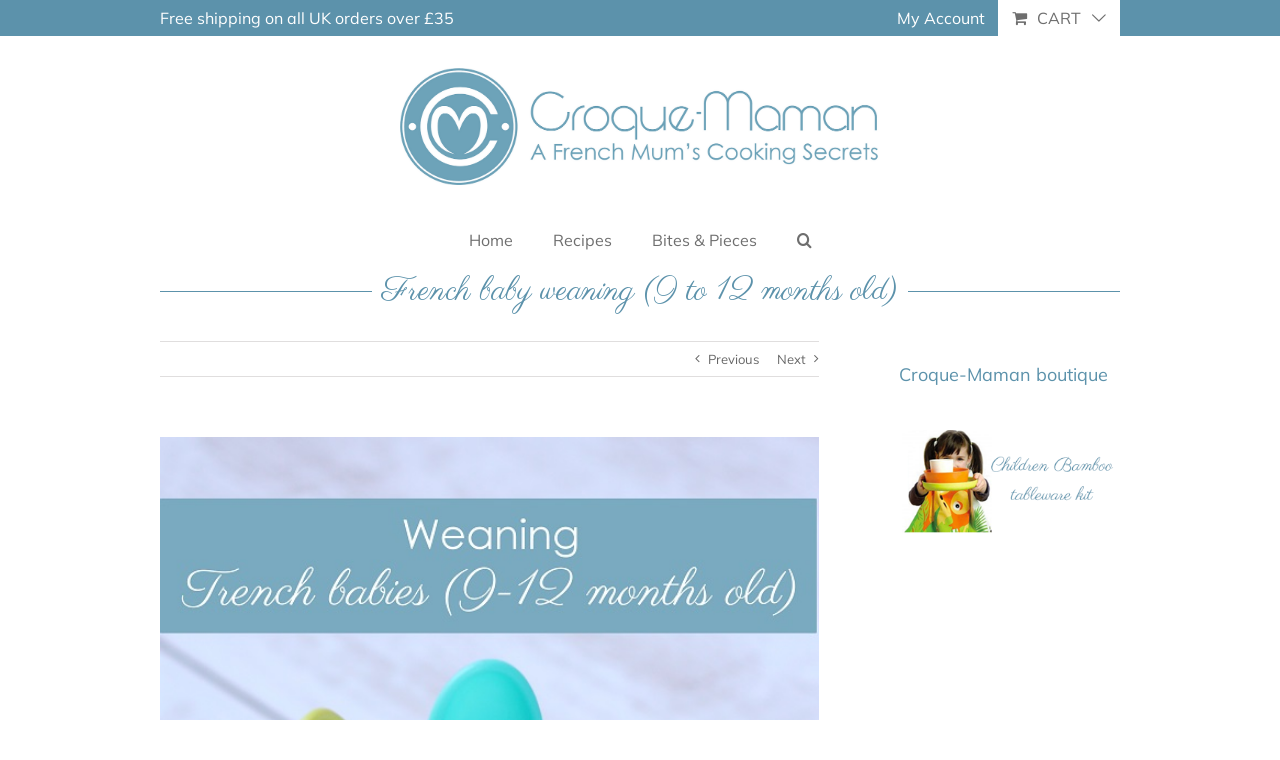

--- FILE ---
content_type: text/html; charset=UTF-8
request_url: https://www.croque-maman.com/blog/french-baby-weaning-9-12-months-old/
body_size: 25618
content:
<!DOCTYPE html>
<html class="avada-html-layout-wide avada-html-header-position-top" lang="en-GB" prefix="og: http://ogp.me/ns# fb: http://ogp.me/ns/fb#">
<head>
	<meta http-equiv="X-UA-Compatible" content="IE=edge" />
	<meta http-equiv="Content-Type" content="text/html; charset=utf-8"/>
	<meta name="viewport" content="width=device-width, initial-scale=1" />
	<meta name='robots' content='index, follow, max-image-preview:large, max-snippet:-1, max-video-preview:-1' />

	<!-- This site is optimized with the Yoast SEO plugin v19.8 - https://yoast.com/wordpress/plugins/seo/ -->
	<title>French baby weaning (9 to 12 months old) - Croque Maman</title>
	<meta name="description" content="This is the French baby weaning advise my children have followed. I got it from one of a French friend, Noémie, who got it herself from her paediatrician." />
	<link rel="canonical" href="https://www.croque-maman.com/blog/french-baby-weaning-9-12-months-old/" />
	<meta property="og:locale" content="en_GB" />
	<meta property="og:type" content="article" />
	<meta property="og:title" content="French baby weaning (9 to 12 months old) - Croque Maman" />
	<meta property="og:description" content="This is the French baby weaning advise my children have followed. I got it from one of a French friend, Noémie, who got it herself from her paediatrician." />
	<meta property="og:url" content="https://www.croque-maman.com/blog/french-baby-weaning-9-12-months-old/" />
	<meta property="og:site_name" content="Croque Maman" />
	<meta property="article:published_time" content="2015-04-03T13:34:58+00:00" />
	<meta property="article:modified_time" content="2017-03-24T05:38:04+00:00" />
	<meta property="og:image" content="https://www.croque-maman.com/wp-content/uploads/2015/04/Weaning-French-babies-9-12-mths-Croque-Maman.jpg" />
	<meta property="og:image:width" content="600" />
	<meta property="og:image:height" content="888" />
	<meta property="og:image:type" content="image/jpeg" />
	<meta name="author" content="Croque-Maman" />
	<meta name="twitter:card" content="summary_large_image" />
	<meta name="twitter:label1" content="Written by" />
	<meta name="twitter:data1" content="Croque-Maman" />
	<meta name="twitter:label2" content="Estimated reading time" />
	<meta name="twitter:data2" content="3 minutes" />
	<script type="application/ld+json" class="yoast-schema-graph">{"@context":"https://schema.org","@graph":[{"@type":"WebPage","@id":"https://www.croque-maman.com/blog/french-baby-weaning-9-12-months-old/","url":"https://www.croque-maman.com/blog/french-baby-weaning-9-12-months-old/","name":"French baby weaning (9 to 12 months old) - Croque Maman","isPartOf":{"@id":"https://www.croque-maman.com/#website"},"primaryImageOfPage":{"@id":"https://www.croque-maman.com/blog/french-baby-weaning-9-12-months-old/#primaryimage"},"image":{"@id":"https://www.croque-maman.com/blog/french-baby-weaning-9-12-months-old/#primaryimage"},"thumbnailUrl":"https://www.croque-maman.com/wp-content/uploads/2015/04/Weaning-French-babies-9-12-mths-Croque-Maman.jpg","datePublished":"2015-04-03T13:34:58+00:00","dateModified":"2017-03-24T05:38:04+00:00","author":{"@id":"https://www.croque-maman.com/#/schema/person/762eee4c6b27bae302eeda089ffea75c"},"description":"This is the French baby weaning advise my children have followed. I got it from one of a French friend, Noémie, who got it herself from her paediatrician.","breadcrumb":{"@id":"https://www.croque-maman.com/blog/french-baby-weaning-9-12-months-old/#breadcrumb"},"inLanguage":"en-GB","potentialAction":[{"@type":"ReadAction","target":["https://www.croque-maman.com/blog/french-baby-weaning-9-12-months-old/"]}]},{"@type":"ImageObject","inLanguage":"en-GB","@id":"https://www.croque-maman.com/blog/french-baby-weaning-9-12-months-old/#primaryimage","url":"https://www.croque-maman.com/wp-content/uploads/2015/04/Weaning-French-babies-9-12-mths-Croque-Maman.jpg","contentUrl":"https://www.croque-maman.com/wp-content/uploads/2015/04/Weaning-French-babies-9-12-mths-Croque-Maman.jpg","width":600,"height":888,"caption":"Weaning French babies (9-12 mths) - Croque-Maman"},{"@type":"BreadcrumbList","@id":"https://www.croque-maman.com/blog/french-baby-weaning-9-12-months-old/#breadcrumb","itemListElement":[{"@type":"ListItem","position":1,"name":"Home","item":"https://www.croque-maman.com/"},{"@type":"ListItem","position":2,"name":"Croque-Maman Blog &#8211; A French mum&#8217;s cooking secrets","item":"https://www.croque-maman.com/blog/"},{"@type":"ListItem","position":3,"name":"French baby weaning (9 to 12 months old)"}]},{"@type":"WebSite","@id":"https://www.croque-maman.com/#website","url":"https://www.croque-maman.com/","name":"Croque Maman","description":"A French mum’s kitchen secrets","potentialAction":[{"@type":"SearchAction","target":{"@type":"EntryPoint","urlTemplate":"https://www.croque-maman.com/?s={search_term_string}"},"query-input":"required name=search_term_string"}],"inLanguage":"en-GB"},{"@type":"Person","@id":"https://www.croque-maman.com/#/schema/person/762eee4c6b27bae302eeda089ffea75c","name":"Croque-Maman","image":{"@type":"ImageObject","inLanguage":"en-GB","@id":"https://www.croque-maman.com/#/schema/person/image/","url":"https://secure.gravatar.com/avatar/68fcc76b518751eb62e33af63e457941?s=96&d=mm&r=g","contentUrl":"https://secure.gravatar.com/avatar/68fcc76b518751eb62e33af63e457941?s=96&d=mm&r=g","caption":"Croque-Maman"},"url":"https://www.croque-maman.com/blog/author/admin/"}]}</script>
	<!-- / Yoast SEO plugin. -->


<script type='application/javascript'>console.log('PixelYourSite Free version 9.2.0');</script>
<link rel='dns-prefetch' href='//maxcdn.bootstrapcdn.com' />
<link rel='dns-prefetch' href='//s.w.org' />
<link rel="alternate" type="application/rss+xml" title="Croque Maman &raquo; Feed" href="https://www.croque-maman.com/feed/" />
<link rel="alternate" type="application/rss+xml" title="Croque Maman &raquo; Comments Feed" href="https://www.croque-maman.com/comments/feed/" />
					<link rel="shortcut icon" href="https://www.croque-maman.com/wp-content/uploads/2018/07/favicon-32x32.png" type="image/x-icon" />
		
		
		
		
		
		<link rel="alternate" type="application/rss+xml" title="Croque Maman &raquo; French baby weaning (9 to 12 months old) Comments Feed" href="https://www.croque-maman.com/blog/french-baby-weaning-9-12-months-old/feed/" />

		<meta property="og:title" content="French baby weaning (9 to 12 months old)"/>
		<meta property="og:type" content="article"/>
		<meta property="og:url" content="https://www.croque-maman.com/blog/french-baby-weaning-9-12-months-old/"/>
		<meta property="og:site_name" content="Croque Maman"/>
		<meta property="og:description" content="As a food lover, the introduction of real solid food in my boys’ diet was something I was really looking forward to. I literally could not wait :-) I read as much as I could on the topic but I always went back to the same source of reference: the notes my dear French friend"/>

									<meta property="og:image" content="https://www.croque-maman.com/wp-content/uploads/2015/04/Weaning-French-babies-9-12-mths-Croque-Maman.jpg"/>
							<link rel='stylesheet' id='layerslider-css'  href='https://www.croque-maman.com/wp-content/plugins/LayerSlider/assets/static/layerslider/css/layerslider.css?ver=6.11.5' type='text/css' media='all' />
<link rel='stylesheet' id='wpda_countdown_gutenberg_css-css'  href='https://www.croque-maman.com/wp-content/plugins/widget-countdown/includes/gutenberg/style.css?ver=6.0.2' type='text/css' media='all' />
<link rel='stylesheet' id='wc-blocks-vendors-style-css'  href='https://www.croque-maman.com/wp-content/plugins/woocommerce/packages/woocommerce-blocks/build/wc-blocks-vendors-style.css?ver=8.5.1' type='text/css' media='all' />
<link rel='stylesheet' id='wc-blocks-style-css'  href='https://www.croque-maman.com/wp-content/plugins/woocommerce/packages/woocommerce-blocks/build/wc-blocks-style.css?ver=8.5.1' type='text/css' media='all' />
<style id='global-styles-inline-css' type='text/css'>
body{--wp--preset--color--black: #000000;--wp--preset--color--cyan-bluish-gray: #abb8c3;--wp--preset--color--white: #ffffff;--wp--preset--color--pale-pink: #f78da7;--wp--preset--color--vivid-red: #cf2e2e;--wp--preset--color--luminous-vivid-orange: #ff6900;--wp--preset--color--luminous-vivid-amber: #fcb900;--wp--preset--color--light-green-cyan: #7bdcb5;--wp--preset--color--vivid-green-cyan: #00d084;--wp--preset--color--pale-cyan-blue: #8ed1fc;--wp--preset--color--vivid-cyan-blue: #0693e3;--wp--preset--color--vivid-purple: #9b51e0;--wp--preset--gradient--vivid-cyan-blue-to-vivid-purple: linear-gradient(135deg,rgba(6,147,227,1) 0%,rgb(155,81,224) 100%);--wp--preset--gradient--light-green-cyan-to-vivid-green-cyan: linear-gradient(135deg,rgb(122,220,180) 0%,rgb(0,208,130) 100%);--wp--preset--gradient--luminous-vivid-amber-to-luminous-vivid-orange: linear-gradient(135deg,rgba(252,185,0,1) 0%,rgba(255,105,0,1) 100%);--wp--preset--gradient--luminous-vivid-orange-to-vivid-red: linear-gradient(135deg,rgba(255,105,0,1) 0%,rgb(207,46,46) 100%);--wp--preset--gradient--very-light-gray-to-cyan-bluish-gray: linear-gradient(135deg,rgb(238,238,238) 0%,rgb(169,184,195) 100%);--wp--preset--gradient--cool-to-warm-spectrum: linear-gradient(135deg,rgb(74,234,220) 0%,rgb(151,120,209) 20%,rgb(207,42,186) 40%,rgb(238,44,130) 60%,rgb(251,105,98) 80%,rgb(254,248,76) 100%);--wp--preset--gradient--blush-light-purple: linear-gradient(135deg,rgb(255,206,236) 0%,rgb(152,150,240) 100%);--wp--preset--gradient--blush-bordeaux: linear-gradient(135deg,rgb(254,205,165) 0%,rgb(254,45,45) 50%,rgb(107,0,62) 100%);--wp--preset--gradient--luminous-dusk: linear-gradient(135deg,rgb(255,203,112) 0%,rgb(199,81,192) 50%,rgb(65,88,208) 100%);--wp--preset--gradient--pale-ocean: linear-gradient(135deg,rgb(255,245,203) 0%,rgb(182,227,212) 50%,rgb(51,167,181) 100%);--wp--preset--gradient--electric-grass: linear-gradient(135deg,rgb(202,248,128) 0%,rgb(113,206,126) 100%);--wp--preset--gradient--midnight: linear-gradient(135deg,rgb(2,3,129) 0%,rgb(40,116,252) 100%);--wp--preset--duotone--dark-grayscale: url('#wp-duotone-dark-grayscale');--wp--preset--duotone--grayscale: url('#wp-duotone-grayscale');--wp--preset--duotone--purple-yellow: url('#wp-duotone-purple-yellow');--wp--preset--duotone--blue-red: url('#wp-duotone-blue-red');--wp--preset--duotone--midnight: url('#wp-duotone-midnight');--wp--preset--duotone--magenta-yellow: url('#wp-duotone-magenta-yellow');--wp--preset--duotone--purple-green: url('#wp-duotone-purple-green');--wp--preset--duotone--blue-orange: url('#wp-duotone-blue-orange');--wp--preset--font-size--small: 9.75px;--wp--preset--font-size--medium: 20px;--wp--preset--font-size--large: 19.5px;--wp--preset--font-size--x-large: 42px;--wp--preset--font-size--normal: 13px;--wp--preset--font-size--xlarge: 26px;--wp--preset--font-size--huge: 39px;}.has-black-color{color: var(--wp--preset--color--black) !important;}.has-cyan-bluish-gray-color{color: var(--wp--preset--color--cyan-bluish-gray) !important;}.has-white-color{color: var(--wp--preset--color--white) !important;}.has-pale-pink-color{color: var(--wp--preset--color--pale-pink) !important;}.has-vivid-red-color{color: var(--wp--preset--color--vivid-red) !important;}.has-luminous-vivid-orange-color{color: var(--wp--preset--color--luminous-vivid-orange) !important;}.has-luminous-vivid-amber-color{color: var(--wp--preset--color--luminous-vivid-amber) !important;}.has-light-green-cyan-color{color: var(--wp--preset--color--light-green-cyan) !important;}.has-vivid-green-cyan-color{color: var(--wp--preset--color--vivid-green-cyan) !important;}.has-pale-cyan-blue-color{color: var(--wp--preset--color--pale-cyan-blue) !important;}.has-vivid-cyan-blue-color{color: var(--wp--preset--color--vivid-cyan-blue) !important;}.has-vivid-purple-color{color: var(--wp--preset--color--vivid-purple) !important;}.has-black-background-color{background-color: var(--wp--preset--color--black) !important;}.has-cyan-bluish-gray-background-color{background-color: var(--wp--preset--color--cyan-bluish-gray) !important;}.has-white-background-color{background-color: var(--wp--preset--color--white) !important;}.has-pale-pink-background-color{background-color: var(--wp--preset--color--pale-pink) !important;}.has-vivid-red-background-color{background-color: var(--wp--preset--color--vivid-red) !important;}.has-luminous-vivid-orange-background-color{background-color: var(--wp--preset--color--luminous-vivid-orange) !important;}.has-luminous-vivid-amber-background-color{background-color: var(--wp--preset--color--luminous-vivid-amber) !important;}.has-light-green-cyan-background-color{background-color: var(--wp--preset--color--light-green-cyan) !important;}.has-vivid-green-cyan-background-color{background-color: var(--wp--preset--color--vivid-green-cyan) !important;}.has-pale-cyan-blue-background-color{background-color: var(--wp--preset--color--pale-cyan-blue) !important;}.has-vivid-cyan-blue-background-color{background-color: var(--wp--preset--color--vivid-cyan-blue) !important;}.has-vivid-purple-background-color{background-color: var(--wp--preset--color--vivid-purple) !important;}.has-black-border-color{border-color: var(--wp--preset--color--black) !important;}.has-cyan-bluish-gray-border-color{border-color: var(--wp--preset--color--cyan-bluish-gray) !important;}.has-white-border-color{border-color: var(--wp--preset--color--white) !important;}.has-pale-pink-border-color{border-color: var(--wp--preset--color--pale-pink) !important;}.has-vivid-red-border-color{border-color: var(--wp--preset--color--vivid-red) !important;}.has-luminous-vivid-orange-border-color{border-color: var(--wp--preset--color--luminous-vivid-orange) !important;}.has-luminous-vivid-amber-border-color{border-color: var(--wp--preset--color--luminous-vivid-amber) !important;}.has-light-green-cyan-border-color{border-color: var(--wp--preset--color--light-green-cyan) !important;}.has-vivid-green-cyan-border-color{border-color: var(--wp--preset--color--vivid-green-cyan) !important;}.has-pale-cyan-blue-border-color{border-color: var(--wp--preset--color--pale-cyan-blue) !important;}.has-vivid-cyan-blue-border-color{border-color: var(--wp--preset--color--vivid-cyan-blue) !important;}.has-vivid-purple-border-color{border-color: var(--wp--preset--color--vivid-purple) !important;}.has-vivid-cyan-blue-to-vivid-purple-gradient-background{background: var(--wp--preset--gradient--vivid-cyan-blue-to-vivid-purple) !important;}.has-light-green-cyan-to-vivid-green-cyan-gradient-background{background: var(--wp--preset--gradient--light-green-cyan-to-vivid-green-cyan) !important;}.has-luminous-vivid-amber-to-luminous-vivid-orange-gradient-background{background: var(--wp--preset--gradient--luminous-vivid-amber-to-luminous-vivid-orange) !important;}.has-luminous-vivid-orange-to-vivid-red-gradient-background{background: var(--wp--preset--gradient--luminous-vivid-orange-to-vivid-red) !important;}.has-very-light-gray-to-cyan-bluish-gray-gradient-background{background: var(--wp--preset--gradient--very-light-gray-to-cyan-bluish-gray) !important;}.has-cool-to-warm-spectrum-gradient-background{background: var(--wp--preset--gradient--cool-to-warm-spectrum) !important;}.has-blush-light-purple-gradient-background{background: var(--wp--preset--gradient--blush-light-purple) !important;}.has-blush-bordeaux-gradient-background{background: var(--wp--preset--gradient--blush-bordeaux) !important;}.has-luminous-dusk-gradient-background{background: var(--wp--preset--gradient--luminous-dusk) !important;}.has-pale-ocean-gradient-background{background: var(--wp--preset--gradient--pale-ocean) !important;}.has-electric-grass-gradient-background{background: var(--wp--preset--gradient--electric-grass) !important;}.has-midnight-gradient-background{background: var(--wp--preset--gradient--midnight) !important;}.has-small-font-size{font-size: var(--wp--preset--font-size--small) !important;}.has-medium-font-size{font-size: var(--wp--preset--font-size--medium) !important;}.has-large-font-size{font-size: var(--wp--preset--font-size--large) !important;}.has-x-large-font-size{font-size: var(--wp--preset--font-size--x-large) !important;}
</style>
<link rel='stylesheet' id='contact-form-7-css'  href='https://www.croque-maman.com/wp-content/plugins/contact-form-7/includes/css/styles.css?ver=5.6.3' type='text/css' media='all' />
<link rel='stylesheet' id='currency_converter_styles-css'  href='https://www.croque-maman.com/wp-content/plugins/woocommerce-currency-converter-widget/assets/css/converter.css?ver=6.0.2' type='text/css' media='all' />
<style id='woocommerce-inline-inline-css' type='text/css'>
.woocommerce form .form-row .required { visibility: visible; }
</style>
<link rel='stylesheet' id='wprm-template-css'  href='https://www.croque-maman.com/wp-content/plugins/wp-recipe-maker-premium/templates/recipe/legacy/side-by-side/side-by-side.min.css?ver=8.5.0' type='text/css' media='all' />
<link rel='stylesheet' id='avada-style-css'  href='https://www.croque-maman.com/wp-content/themes/Avada/style.css?ver=6.0.2' type='text/css' media='all' />
<link rel='stylesheet' id='cm-style-css'  href='https://www.croque-maman.com/wp-content/themes/Croque-Maman/style.css?version=1.0.0&#038;ver=1.0' type='text/css' media='all' />
<link rel='stylesheet' id='cff-css'  href='https://www.croque-maman.com/wp-content/plugins/custom-facebook-feed/assets/css/cff-style.min.css?ver=4.1.5' type='text/css' media='all' />
<link rel='stylesheet' id='sb-font-awesome-css'  href='https://maxcdn.bootstrapcdn.com/font-awesome/4.7.0/css/font-awesome.min.css?ver=6.0.2' type='text/css' media='all' />
<link rel='stylesheet' id='actionable-google-analytics-css'  href='https://www.croque-maman.com/wp-content/plugins/tatvic_actionable-google-analytics/public/css/actionable-google-analytics-public.css?ver=CC-V3-3.4' type='text/css' media='all' />
<link rel='stylesheet' id='popup-maker-site-css'  href='//www.croque-maman.com/wp-content/uploads/pum/pum-site-styles.css?generated=1665841530&#038;ver=1.16.9' type='text/css' media='all' />
<link rel='stylesheet' id='avada-max-1c-css'  href='https://www.croque-maman.com/wp-content/themes/Avada/assets/css/media/max-1c.min.css?ver=7.4.2' type='text/css' media='only screen and (max-width: 642px)' />
<link rel='stylesheet' id='avada-max-2c-css'  href='https://www.croque-maman.com/wp-content/themes/Avada/assets/css/media/max-2c.min.css?ver=7.4.2' type='text/css' media='only screen and (max-width: 667px)' />
<link rel='stylesheet' id='avada-min-2c-max-3c-css'  href='https://www.croque-maman.com/wp-content/themes/Avada/assets/css/media/min-2c-max-3c.min.css?ver=7.4.2' type='text/css' media='only screen and (min-width: 667px) and (max-width: 692px)' />
<link rel='stylesheet' id='avada-min-3c-max-4c-css'  href='https://www.croque-maman.com/wp-content/themes/Avada/assets/css/media/min-3c-max-4c.min.css?ver=7.4.2' type='text/css' media='only screen and (min-width: 692px) and (max-width: 717px)' />
<link rel='stylesheet' id='avada-min-4c-max-5c-css'  href='https://www.croque-maman.com/wp-content/themes/Avada/assets/css/media/min-4c-max-5c.min.css?ver=7.4.2' type='text/css' media='only screen and (min-width: 717px) and (max-width: 742px)' />
<link rel='stylesheet' id='avada-min-5c-max-6c-css'  href='https://www.croque-maman.com/wp-content/themes/Avada/assets/css/media/min-5c-max-6c.min.css?ver=7.4.2' type='text/css' media='only screen and (min-width: 742px) and (max-width: 767px)' />
<link rel='stylesheet' id='avada-min-shbp-css'  href='https://www.croque-maman.com/wp-content/themes/Avada/assets/css/media/min-shbp.min.css?ver=7.4.2' type='text/css' media='only screen and (min-width: 768px)' />
<link rel='stylesheet' id='avada-min-shbp-header-legacy-css'  href='https://www.croque-maman.com/wp-content/themes/Avada/assets/css/media/min-shbp-header-legacy.min.css?ver=7.4.2' type='text/css' media='only screen and (min-width: 768px)' />
<link rel='stylesheet' id='avada-max-shbp-css'  href='https://www.croque-maman.com/wp-content/themes/Avada/assets/css/media/max-shbp.min.css?ver=7.4.2' type='text/css' media='only screen and (max-width: 767px)' />
<link rel='stylesheet' id='avada-max-shbp-header-legacy-css'  href='https://www.croque-maman.com/wp-content/themes/Avada/assets/css/media/max-shbp-header-legacy.min.css?ver=7.4.2' type='text/css' media='only screen and (max-width: 767px)' />
<link rel='stylesheet' id='avada-max-sh-shbp-css'  href='https://www.croque-maman.com/wp-content/themes/Avada/assets/css/media/max-sh-shbp.min.css?ver=7.4.2' type='text/css' media='only screen and (max-width: 767px)' />
<link rel='stylesheet' id='avada-max-sh-shbp-header-legacy-css'  href='https://www.croque-maman.com/wp-content/themes/Avada/assets/css/media/max-sh-shbp-header-legacy.min.css?ver=7.4.2' type='text/css' media='only screen and (max-width: 767px)' />
<link rel='stylesheet' id='avada-min-768-max-1024-p-css'  href='https://www.croque-maman.com/wp-content/themes/Avada/assets/css/media/min-768-max-1024-p.min.css?ver=7.4.2' type='text/css' media='only screen and (min-device-width: 768px) and (max-device-width: 1024px) and (orientation: portrait)' />
<link rel='stylesheet' id='avada-min-768-max-1024-p-header-legacy-css'  href='https://www.croque-maman.com/wp-content/themes/Avada/assets/css/media/min-768-max-1024-p-header-legacy.min.css?ver=7.4.2' type='text/css' media='only screen and (min-device-width: 768px) and (max-device-width: 1024px) and (orientation: portrait)' />
<link rel='stylesheet' id='avada-min-768-max-1024-l-css'  href='https://www.croque-maman.com/wp-content/themes/Avada/assets/css/media/min-768-max-1024-l.min.css?ver=7.4.2' type='text/css' media='only screen and (min-device-width: 768px) and (max-device-width: 1024px) and (orientation: landscape)' />
<link rel='stylesheet' id='avada-min-768-max-1024-l-header-legacy-css'  href='https://www.croque-maman.com/wp-content/themes/Avada/assets/css/media/min-768-max-1024-l-header-legacy.min.css?ver=7.4.2' type='text/css' media='only screen and (min-device-width: 768px) and (max-device-width: 1024px) and (orientation: landscape)' />
<link rel='stylesheet' id='avada-max-sh-cbp-css'  href='https://www.croque-maman.com/wp-content/themes/Avada/assets/css/media/max-sh-cbp.min.css?ver=7.4.2' type='text/css' media='only screen and (max-width: 767px)' />
<link rel='stylesheet' id='avada-max-sh-sbp-css'  href='https://www.croque-maman.com/wp-content/themes/Avada/assets/css/media/max-sh-sbp.min.css?ver=7.4.2' type='text/css' media='only screen and (max-width: 767px)' />
<link rel='stylesheet' id='avada-max-sh-640-css'  href='https://www.croque-maman.com/wp-content/themes/Avada/assets/css/media/max-sh-640.min.css?ver=7.4.2' type='text/css' media='only screen and (max-width: 640px)' />
<link rel='stylesheet' id='avada-max-shbp-18-css'  href='https://www.croque-maman.com/wp-content/themes/Avada/assets/css/media/max-shbp-18.min.css?ver=7.4.2' type='text/css' media='only screen and (max-width: 749px)' />
<link rel='stylesheet' id='avada-max-shbp-32-css'  href='https://www.croque-maman.com/wp-content/themes/Avada/assets/css/media/max-shbp-32.min.css?ver=7.4.2' type='text/css' media='only screen and (max-width: 735px)' />
<link rel='stylesheet' id='avada-min-sh-cbp-css'  href='https://www.croque-maman.com/wp-content/themes/Avada/assets/css/media/min-sh-cbp.min.css?ver=7.4.2' type='text/css' media='only screen and (min-width: 767px)' />
<link rel='stylesheet' id='avada-max-640-css'  href='https://www.croque-maman.com/wp-content/themes/Avada/assets/css/media/max-640.min.css?ver=7.4.2' type='text/css' media='only screen and (max-device-width: 640px)' />
<link rel='stylesheet' id='avada-max-main-css'  href='https://www.croque-maman.com/wp-content/themes/Avada/assets/css/media/max-main.min.css?ver=7.4.2' type='text/css' media='only screen and (max-width: 767px)' />
<link rel='stylesheet' id='avada-max-cbp-css'  href='https://www.croque-maman.com/wp-content/themes/Avada/assets/css/media/max-cbp.min.css?ver=7.4.2' type='text/css' media='only screen and (max-width: 767px)' />
<link rel='stylesheet' id='avada-max-sh-cbp-cf7-css'  href='https://www.croque-maman.com/wp-content/themes/Avada/assets/css/media/max-sh-cbp-cf7.min.css?ver=7.4.2' type='text/css' media='only screen and (max-width: 767px)' />
<link rel='stylesheet' id='avada-max-640-sliders-css'  href='https://www.croque-maman.com/wp-content/themes/Avada/assets/css/media/max-640-sliders.min.css?ver=7.4.2' type='text/css' media='only screen and (max-device-width: 640px)' />
<link rel='stylesheet' id='avada-max-sh-cbp-sliders-css'  href='https://www.croque-maman.com/wp-content/themes/Avada/assets/css/media/max-sh-cbp-sliders.min.css?ver=7.4.2' type='text/css' media='only screen and (max-width: 767px)' />
<link rel='stylesheet' id='avada-max-sh-cbp-social-sharing-css'  href='https://www.croque-maman.com/wp-content/themes/Avada/assets/css/media/max-sh-cbp-social-sharing.min.css?ver=7.4.2' type='text/css' media='only screen and (max-width: 767px)' />
<link rel='stylesheet' id='fb-max-sh-cbp-css'  href='https://www.croque-maman.com/wp-content/plugins/fusion-builder/assets/css/media/max-sh-cbp.min.css?ver=3.4.2' type='text/css' media='only screen and (max-width: 767px)' />
<link rel='stylesheet' id='fb-min-768-max-1024-p-css'  href='https://www.croque-maman.com/wp-content/plugins/fusion-builder/assets/css/media/min-768-max-1024-p.min.css?ver=3.4.2' type='text/css' media='only screen and (min-device-width: 768px) and (max-device-width: 1024px) and (orientation: portrait)' />
<link rel='stylesheet' id='fb-max-640-css'  href='https://www.croque-maman.com/wp-content/plugins/fusion-builder/assets/css/media/max-640.min.css?ver=3.4.2' type='text/css' media='only screen and (max-device-width: 640px)' />
<link rel='stylesheet' id='fb-max-1c-css'  href='https://www.croque-maman.com/wp-content/plugins/fusion-builder/assets/css/media/max-1c.css?ver=3.4.2' type='text/css' media='only screen and (max-width: 642px)' />
<link rel='stylesheet' id='fb-max-2c-css'  href='https://www.croque-maman.com/wp-content/plugins/fusion-builder/assets/css/media/max-2c.css?ver=3.4.2' type='text/css' media='only screen and (max-width: 667px)' />
<link rel='stylesheet' id='fb-min-2c-max-3c-css'  href='https://www.croque-maman.com/wp-content/plugins/fusion-builder/assets/css/media/min-2c-max-3c.css?ver=3.4.2' type='text/css' media='only screen and (min-width: 667px) and (max-width: 692px)' />
<link rel='stylesheet' id='fb-min-3c-max-4c-css'  href='https://www.croque-maman.com/wp-content/plugins/fusion-builder/assets/css/media/min-3c-max-4c.css?ver=3.4.2' type='text/css' media='only screen and (min-width: 692px) and (max-width: 717px)' />
<link rel='stylesheet' id='fb-min-4c-max-5c-css'  href='https://www.croque-maman.com/wp-content/plugins/fusion-builder/assets/css/media/min-4c-max-5c.css?ver=3.4.2' type='text/css' media='only screen and (min-width: 717px) and (max-width: 742px)' />
<link rel='stylesheet' id='fb-min-5c-max-6c-css'  href='https://www.croque-maman.com/wp-content/plugins/fusion-builder/assets/css/media/min-5c-max-6c.css?ver=3.4.2' type='text/css' media='only screen and (min-width: 742px) and (max-width: 767px)' />
<link rel='stylesheet' id='avada-max-sh-cbp-woo-tabs-css'  href='https://www.croque-maman.com/wp-content/themes/Avada/assets/css/media/max-sh-cbp-woo-tabs.min.css?ver=7.4.2' type='text/css' media='only screen and (max-width: 767px)' />
<link rel='stylesheet' id='avada-min-768-max-1024-woo-css'  href='https://www.croque-maman.com/wp-content/themes/Avada/assets/css/media/min-768-max-1024-woo.min.css?ver=7.4.2' type='text/css' media='only screen and (min-device-width: 768px) and (max-device-width: 1024px)' />
<link rel='stylesheet' id='avada-max-sh-640-woo-css'  href='https://www.croque-maman.com/wp-content/themes/Avada/assets/css/media/max-sh-640-woo.min.css?ver=7.4.2' type='text/css' media='only screen and (max-width: 640px)' />
<link rel='stylesheet' id='avada-max-sh-cbp-woo-css'  href='https://www.croque-maman.com/wp-content/themes/Avada/assets/css/media/max-sh-cbp-woo.min.css?ver=7.4.2' type='text/css' media='only screen and (max-width: 767px)' />
<link rel='stylesheet' id='avada-min-sh-cbp-woo-css'  href='https://www.croque-maman.com/wp-content/themes/Avada/assets/css/media/min-sh-cbp-woo.min.css?ver=7.4.2' type='text/css' media='only screen and (min-width: 767px)' />
<link rel='stylesheet' id='fusion-dynamic-css-css'  href='https://www.croque-maman.com/wp-content/uploads/fusion-styles/a39199de9c0dce6e4c481472c548df25.min.css?ver=3.4.2' type='text/css' media='all' />
<script type='text/javascript' src='https://www.croque-maman.com/wp-includes/js/jquery/jquery.min.js?ver=3.6.0' id='jquery-core-js'></script>
<script type='text/javascript' src='https://www.croque-maman.com/wp-includes/js/jquery/jquery-migrate.min.js?ver=3.3.2' id='jquery-migrate-js'></script>
<script type='text/javascript' id='layerslider-utils-js-extra'>
/* <![CDATA[ */
var LS_Meta = {"v":"6.11.5","fixGSAP":"1"};
/* ]]> */
</script>
<script type='text/javascript' src='https://www.croque-maman.com/wp-content/plugins/LayerSlider/assets/static/layerslider/js/layerslider.utils.js?ver=6.11.5' id='layerslider-utils-js'></script>
<script type='text/javascript' src='https://www.croque-maman.com/wp-content/plugins/LayerSlider/assets/static/layerslider/js/layerslider.kreaturamedia.jquery.js?ver=6.11.5' id='layerslider-js'></script>
<script type='text/javascript' src='https://www.croque-maman.com/wp-content/plugins/LayerSlider/assets/static/layerslider/js/layerslider.transitions.js?ver=6.11.5' id='layerslider-transitions-js'></script>
<script type='text/javascript' src='https://www.croque-maman.com/wp-content/plugins/woocommerce/assets/js/js-cookie/js.cookie.min.js?ver=2.1.4-wc.7.0.0' id='js-cookie-js'></script>
<script type='text/javascript' src='https://www.croque-maman.com/wp-content/plugins/tatvic_actionable-google-analytics/public/js/actionable-google-analytics-public.js?ver=CC-V3-3.4' id='actionable-google-analytics-js'></script>
<script type='text/javascript' src='https://www.croque-maman.com/wp-content/plugins/pixelyoursite/dist/scripts/jquery.bind-first-0.2.3.min.js?ver=6.0.2' id='jquery-bind-first-js'></script>
<script type='text/javascript' id='pys-js-extra'>
/* <![CDATA[ */
var pysOptions = {"staticEvents":{"facebook":{"init_event":[{"delay":0,"type":"static","name":"PageView","pixelIds":["142946496245246"],"eventID":"15baec02-bd8d-4d09-9636-5f823e2120d6","params":{"post_category":"Routines, tricks and tips","page_title":"French baby weaning (9 to 12 months old)","post_type":"post","post_id":2368,"plugin":"PixelYourSite","user_role":"guest","event_url":"www.croque-maman.com\/blog\/french-baby-weaning-9-12-months-old\/"},"e_id":"init_event","ids":[],"hasTimeWindow":false,"timeWindow":0,"woo_order":"","edd_order":""}]}},"dynamicEvents":{"woo_add_to_cart_on_button_click":{"facebook":{"delay":0,"type":"dyn","name":"AddToCart","pixelIds":["142946496245246"],"eventID":"fed0446c-fbae-4a62-b53a-9b28bd2a962b","params":{"page_title":"French baby weaning (9 to 12 months old)","post_type":"post","post_id":2368,"plugin":"PixelYourSite","user_role":"guest","event_url":"www.croque-maman.com\/blog\/french-baby-weaning-9-12-months-old\/"},"e_id":"woo_add_to_cart_on_button_click","ids":[],"hasTimeWindow":false,"timeWindow":0,"woo_order":"","edd_order":""}}},"triggerEvents":[],"triggerEventTypes":[],"facebook":{"pixelIds":["142946496245246"],"advancedMatching":[],"removeMetadata":false,"contentParams":{"post_type":"post","post_id":2368,"content_name":"French baby weaning (9 to 12 months old)","categories":"Routines, tricks and tips","tags":"babies, children eating, french eating, French weaning, puree, routine, weaning"},"commentEventEnabled":true,"wooVariableAsSimple":true,"downloadEnabled":true,"formEventEnabled":true,"ajaxForServerEvent":true,"serverApiEnabled":false,"wooCRSendFromServer":false},"debug":"","siteUrl":"https:\/\/www.croque-maman.com","ajaxUrl":"https:\/\/www.croque-maman.com\/wp-admin\/admin-ajax.php","enable_remove_download_url_param":"1","cookie_duration":"7","last_visit_duration":"60","gdpr":{"ajax_enabled":false,"all_disabled_by_api":false,"facebook_disabled_by_api":false,"analytics_disabled_by_api":false,"google_ads_disabled_by_api":false,"pinterest_disabled_by_api":false,"bing_disabled_by_api":false,"facebook_prior_consent_enabled":false,"analytics_prior_consent_enabled":true,"google_ads_prior_consent_enabled":null,"pinterest_prior_consent_enabled":true,"bing_prior_consent_enabled":true,"cookiebot_integration_enabled":false,"cookiebot_facebook_consent_category":"marketing","cookiebot_analytics_consent_category":"statistics","cookiebot_google_ads_consent_category":null,"cookiebot_pinterest_consent_category":"marketing","cookiebot_bing_consent_category":"marketing","consent_magic_integration_enabled":false,"real_cookie_banner_integration_enabled":false,"cookie_notice_integration_enabled":false,"cookie_law_info_integration_enabled":false},"woo":{"enabled":true,"addToCartOnButtonEnabled":true,"addToCartOnButtonValueEnabled":true,"addToCartOnButtonValueOption":"price","singleProductId":null,"removeFromCartSelector":"form.woocommerce-cart-form .remove","addToCartCatchMethod":"add_cart_js"},"edd":{"enabled":false}};
/* ]]> */
</script>
<script type='text/javascript' src='https://www.croque-maman.com/wp-content/plugins/pixelyoursite/dist/scripts/public.js?ver=9.2.0' id='pys-js'></script>
<meta name="generator" content="Powered by LayerSlider 6.11.5 - Multi-Purpose, Responsive, Parallax, Mobile-Friendly Slider Plugin for WordPress." />
<!-- LayerSlider updates and docs at: https://layerslider.kreaturamedia.com -->
<link rel="https://api.w.org/" href="https://www.croque-maman.com/wp-json/" /><link rel="alternate" type="application/json" href="https://www.croque-maman.com/wp-json/wp/v2/posts/2368" /><link rel="EditURI" type="application/rsd+xml" title="RSD" href="https://www.croque-maman.com/xmlrpc.php?rsd" />
<link rel="wlwmanifest" type="application/wlwmanifest+xml" href="https://www.croque-maman.com/wp-includes/wlwmanifest.xml" /> 
<meta name="generator" content="WordPress 6.0.2" />
<meta name="generator" content="WooCommerce 7.0.0" />
<link rel='shortlink' href='https://www.croque-maman.com/?p=2368' />
<link rel="alternate" type="application/json+oembed" href="https://www.croque-maman.com/wp-json/oembed/1.0/embed?url=https%3A%2F%2Fwww.croque-maman.com%2Fblog%2Ffrench-baby-weaning-9-12-months-old%2F" />
<link rel="alternate" type="text/xml+oembed" href="https://www.croque-maman.com/wp-json/oembed/1.0/embed?url=https%3A%2F%2Fwww.croque-maman.com%2Fblog%2Ffrench-baby-weaning-9-12-months-old%2F&#038;format=xml" />

		<!-- GA Google Analytics @ https://m0n.co/ga -->
		<script>
			(function(i,s,o,g,r,a,m){i['GoogleAnalyticsObject']=r;i[r]=i[r]||function(){
			(i[r].q=i[r].q||[]).push(arguments)},i[r].l=1*new Date();a=s.createElement(o),
			m=s.getElementsByTagName(o)[0];a.async=1;a.src=g;m.parentNode.insertBefore(a,m)
			})(window,document,'script','https://www.google-analytics.com/analytics.js','ga');
			ga('create', 'UA-43793422-1', 'auto');
			ga('set', 'anonymizeIp', true);
			ga('send', 'pageview');
		</script>

	
<!-- This website runs the Product Feed PRO for WooCommerce by AdTribes.io plugin - version 11.9.2 -->
<style type="text/css"> html body .wprm-recipe-container { color: #333333; } html body .wprm-recipe-container a.wprm-recipe-print { color: #333333; } html body .wprm-recipe-container a.wprm-recipe-print:hover { color: #333333; } html body .wprm-recipe-container .wprm-recipe { background-color: #ffffff; } html body .wprm-recipe-container .wprm-recipe { border-color: #aaaaaa; } html body .wprm-recipe-container .wprm-recipe-tastefully-simple .wprm-recipe-time-container { border-color: #aaaaaa; } html body .wprm-recipe-container .wprm-recipe .wprm-color-border { border-color: #aaaaaa; } html body .wprm-recipe-container a { color: #3498db; } html body .wprm-recipe-container .wprm-recipe-tastefully-simple .wprm-recipe-name { color: #000000; } html body .wprm-recipe-container .wprm-recipe-tastefully-simple .wprm-recipe-header { color: #000000; } html body .wprm-recipe-container h1 { color: #000000; } html body .wprm-recipe-container h2 { color: #000000; } html body .wprm-recipe-container h3 { color: #000000; } html body .wprm-recipe-container h4 { color: #000000; } html body .wprm-recipe-container h5 { color: #000000; } html body .wprm-recipe-container h6 { color: #000000; } html body .wprm-recipe-container svg path { fill: #343434; } html body .wprm-recipe-container svg rect { fill: #343434; } html body .wprm-recipe-container svg polygon { stroke: #343434; } html body .wprm-recipe-container .wprm-rating-star-full svg polygon { fill: #343434; } html body .wprm-recipe-container .wprm-recipe .wprm-color-accent { background-color: #2c3e50; } html body .wprm-recipe-container .wprm-recipe .wprm-color-accent { color: #ffffff; } html body .wprm-recipe-container .wprm-recipe .wprm-color-accent a.wprm-recipe-print { color: #ffffff; } html body .wprm-recipe-container .wprm-recipe .wprm-color-accent a.wprm-recipe-print:hover { color: #ffffff; } html body .wprm-recipe-container .wprm-recipe-colorful .wprm-recipe-header { background-color: #2c3e50; } html body .wprm-recipe-container .wprm-recipe-colorful .wprm-recipe-header { color: #ffffff; } html body .wprm-recipe-container .wprm-recipe-colorful .wprm-recipe-meta > div { background-color: #3498db; } html body .wprm-recipe-container .wprm-recipe-colorful .wprm-recipe-meta > div { color: #ffffff; } html body .wprm-recipe-container .wprm-recipe-colorful .wprm-recipe-meta > div a.wprm-recipe-print { color: #ffffff; } html body .wprm-recipe-container .wprm-recipe-colorful .wprm-recipe-meta > div a.wprm-recipe-print:hover { color: #ffffff; } .wprm-rating-star svg polygon { stroke: #343434; } .wprm-rating-star.wprm-rating-star-full svg polygon { fill: #343434; } html body .wprm-recipe-container .wprm-recipe-instruction-image { text-align: left; } html body .wprm-recipe-container li.wprm-recipe-ingredient { list-style-type: disc; } html body .wprm-recipe-container li.wprm-recipe-instruction { list-style-type: decimal; } .wprm-comment-rating svg { width: 18px !important; height: 18px !important; } img.wprm-comment-rating { width: 90px !important; height: 18px !important; } .wprm-comment-rating svg path { fill: #343434; } .wprm-comment-rating svg polygon { stroke: #343434; } .wprm-comment-ratings-container svg .wprm-star-full { fill: #343434; } .wprm-comment-ratings-container svg .wprm-star-empty { stroke: #343434; }</style><style type="text/css" id="css-fb-visibility">@media screen and (max-width: 640px){.fusion-no-small-visibility{display:none !important;}body:not(.fusion-builder-ui-wireframe) .sm-text-align-center{text-align:center !important;}body:not(.fusion-builder-ui-wireframe) .sm-text-align-left{text-align:left !important;}body:not(.fusion-builder-ui-wireframe) .sm-text-align-right{text-align:right !important;}body:not(.fusion-builder-ui-wireframe) .sm-mx-auto{margin-left:auto !important;margin-right:auto !important;}body:not(.fusion-builder-ui-wireframe) .sm-ml-auto{margin-left:auto !important;}body:not(.fusion-builder-ui-wireframe) .sm-mr-auto{margin-right:auto !important;}body:not(.fusion-builder-ui-wireframe) .fusion-absolute-position-small{position:absolute;top:auto;width:100%;}}@media screen and (min-width: 641px) and (max-width: 1024px){.fusion-no-medium-visibility{display:none !important;}body:not(.fusion-builder-ui-wireframe) .md-text-align-center{text-align:center !important;}body:not(.fusion-builder-ui-wireframe) .md-text-align-left{text-align:left !important;}body:not(.fusion-builder-ui-wireframe) .md-text-align-right{text-align:right !important;}body:not(.fusion-builder-ui-wireframe) .md-mx-auto{margin-left:auto !important;margin-right:auto !important;}body:not(.fusion-builder-ui-wireframe) .md-ml-auto{margin-left:auto !important;}body:not(.fusion-builder-ui-wireframe) .md-mr-auto{margin-right:auto !important;}body:not(.fusion-builder-ui-wireframe) .fusion-absolute-position-medium{position:absolute;top:auto;width:100%;}}@media screen and (min-width: 1025px){.fusion-no-large-visibility{display:none !important;}body:not(.fusion-builder-ui-wireframe) .lg-text-align-center{text-align:center !important;}body:not(.fusion-builder-ui-wireframe) .lg-text-align-left{text-align:left !important;}body:not(.fusion-builder-ui-wireframe) .lg-text-align-right{text-align:right !important;}body:not(.fusion-builder-ui-wireframe) .lg-mx-auto{margin-left:auto !important;margin-right:auto !important;}body:not(.fusion-builder-ui-wireframe) .lg-ml-auto{margin-left:auto !important;}body:not(.fusion-builder-ui-wireframe) .lg-mr-auto{margin-right:auto !important;}body:not(.fusion-builder-ui-wireframe) .fusion-absolute-position-large{position:absolute;top:auto;width:100%;}}</style>	<noscript><style>.woocommerce-product-gallery{ opacity: 1 !important; }</style></noscript>
	
         <!--Enhanced Ecommerce Google Analytics Plugin for Woocommerce by Tatvic. Plugin Version: CC-V3-3.4-version-->
        <script>(window.gaDevIds=window.gaDevIds||[]).push("5CDcaG");</script>
        
        <script>        
        (function(i,s,o,g,r,a,m){i["GoogleAnalyticsObject"]=r;i[r]=i[r]||function(){
            (i[r].q=i[r].q||[]).push(arguments)},i[r].l=1*new Date();a=s.createElement(o),
            m=s.getElementsByTagName(o)[0];a.async=1;a.src=g;m.parentNode.insertBefore(a,m)
            })(window,document,"script","//www.google-analytics.com/analytics.js","ga");
            ga("create", "UA-43793422-1", "auto");
            
            
                        ga("require", "displayfeatures");
                        ga("require", "ec", "ec.js");
                        
                        ga("set", "anonymizeIp", true);
                        ga("set", "dimension2","Others");
                        ga("send", "pageview");
        </script>
                <!-- Google Tag Manager -->
                <noscript><iframe src="//www.googletagmanager.com/ns.html?id=GTM-TSHSWL"
                height="0" width="0" style="display:none;visibility:hidden"></iframe></noscript>
                <script>(function(w,d,s,l,i){w[l]=w[l]||[];w[l].push({"gtm.start":
                new Date().getTime(),event:"gtm.js"});var f=d.getElementsByTagName(s)[0],
                j=d.createElement(s),dl=l!="dataLayer"?"&l="+l:"";j.async=true;j.src=
                "//www.googletagmanager.com/gtm.js?id="+i+dl;f.parentNode.insertBefore(j,f);
                })(window,document,"script","dataLayer","GTM-TSHSWL");</script>
                <!-- End Google Tag Manager -->
            <!--Enhanced Ecommerce Google Analytics Plugin for Woocommerce by Tatvic. Plugin Version: CC-V3-3.4-version-->
            		<style type="text/css" id="wp-custom-css">
			.et_shop_image {
    display: none !important;
}		</style>
				<script type="text/javascript">
			var doc = document.documentElement;
			doc.setAttribute( 'data-useragent', navigator.userAgent );
		</script>
		
	<meta name="google-site-verification" content="6f-lMHADykbrlyekYdPAgj8Rl6upXTw9c6yHH1f3Zvk" /></head>

<body class="post-template-default single single-post postid-2368 single-format-standard theme-Avada woocommerce-no-js fusion-image-hovers fusion-pagination-sizing fusion-button_size-large fusion-button_type-flat fusion-button_span-no avada-image-rollover-circle-yes avada-image-rollover-yes avada-image-rollover-direction-center_horiz fusion-body ltr no-tablet-sticky-header no-mobile-sticky-header no-mobile-slidingbar avada-has-rev-slider-styles fusion-disable-outline fusion-sub-menu-fade mobile-logo-pos-center layout-wide-mode avada-has-boxed-modal-shadow-none layout-scroll-offset-full avada-has-zero-margin-offset-top has-sidebar fusion-top-header menu-text-align-center fusion-woo-product-design-classic fusion-woo-shop-page-columns-4 fusion-woo-related-columns-3 fusion-woo-archive-page-columns-3 woo-sale-badge-circle woo-outofstock-badge-top_bar mobile-menu-design-modern fusion-show-pagination-text fusion-header-layout-v5 avada-responsive avada-footer-fx-bg-parallax avada-menu-highlight-style-bar fusion-search-form-classic fusion-main-menu-search-dropdown fusion-avatar-square avada-sticky-shrinkage avada-dropdown-styles avada-blog-layout-timeline avada-blog-archive-layout-large avada-header-shadow-no avada-menu-icon-position-left avada-has-megamenu-shadow avada-has-mainmenu-dropdown-divider avada-has-mobile-menu-search avada-has-main-nav-search-icon avada-has-breadcrumb-mobile-hidden avada-has-titlebar-bar_and_content avada-has-pagination-padding avada-flyout-menu-direction-fade avada-ec-views-v1" >
	<svg xmlns="http://www.w3.org/2000/svg" viewBox="0 0 0 0" width="0" height="0" focusable="false" role="none" style="visibility: hidden; position: absolute; left: -9999px; overflow: hidden;" ><defs><filter id="wp-duotone-dark-grayscale"><feColorMatrix color-interpolation-filters="sRGB" type="matrix" values=" .299 .587 .114 0 0 .299 .587 .114 0 0 .299 .587 .114 0 0 .299 .587 .114 0 0 " /><feComponentTransfer color-interpolation-filters="sRGB" ><feFuncR type="table" tableValues="0 0.49803921568627" /><feFuncG type="table" tableValues="0 0.49803921568627" /><feFuncB type="table" tableValues="0 0.49803921568627" /><feFuncA type="table" tableValues="1 1" /></feComponentTransfer><feComposite in2="SourceGraphic" operator="in" /></filter></defs></svg><svg xmlns="http://www.w3.org/2000/svg" viewBox="0 0 0 0" width="0" height="0" focusable="false" role="none" style="visibility: hidden; position: absolute; left: -9999px; overflow: hidden;" ><defs><filter id="wp-duotone-grayscale"><feColorMatrix color-interpolation-filters="sRGB" type="matrix" values=" .299 .587 .114 0 0 .299 .587 .114 0 0 .299 .587 .114 0 0 .299 .587 .114 0 0 " /><feComponentTransfer color-interpolation-filters="sRGB" ><feFuncR type="table" tableValues="0 1" /><feFuncG type="table" tableValues="0 1" /><feFuncB type="table" tableValues="0 1" /><feFuncA type="table" tableValues="1 1" /></feComponentTransfer><feComposite in2="SourceGraphic" operator="in" /></filter></defs></svg><svg xmlns="http://www.w3.org/2000/svg" viewBox="0 0 0 0" width="0" height="0" focusable="false" role="none" style="visibility: hidden; position: absolute; left: -9999px; overflow: hidden;" ><defs><filter id="wp-duotone-purple-yellow"><feColorMatrix color-interpolation-filters="sRGB" type="matrix" values=" .299 .587 .114 0 0 .299 .587 .114 0 0 .299 .587 .114 0 0 .299 .587 .114 0 0 " /><feComponentTransfer color-interpolation-filters="sRGB" ><feFuncR type="table" tableValues="0.54901960784314 0.98823529411765" /><feFuncG type="table" tableValues="0 1" /><feFuncB type="table" tableValues="0.71764705882353 0.25490196078431" /><feFuncA type="table" tableValues="1 1" /></feComponentTransfer><feComposite in2="SourceGraphic" operator="in" /></filter></defs></svg><svg xmlns="http://www.w3.org/2000/svg" viewBox="0 0 0 0" width="0" height="0" focusable="false" role="none" style="visibility: hidden; position: absolute; left: -9999px; overflow: hidden;" ><defs><filter id="wp-duotone-blue-red"><feColorMatrix color-interpolation-filters="sRGB" type="matrix" values=" .299 .587 .114 0 0 .299 .587 .114 0 0 .299 .587 .114 0 0 .299 .587 .114 0 0 " /><feComponentTransfer color-interpolation-filters="sRGB" ><feFuncR type="table" tableValues="0 1" /><feFuncG type="table" tableValues="0 0.27843137254902" /><feFuncB type="table" tableValues="0.5921568627451 0.27843137254902" /><feFuncA type="table" tableValues="1 1" /></feComponentTransfer><feComposite in2="SourceGraphic" operator="in" /></filter></defs></svg><svg xmlns="http://www.w3.org/2000/svg" viewBox="0 0 0 0" width="0" height="0" focusable="false" role="none" style="visibility: hidden; position: absolute; left: -9999px; overflow: hidden;" ><defs><filter id="wp-duotone-midnight"><feColorMatrix color-interpolation-filters="sRGB" type="matrix" values=" .299 .587 .114 0 0 .299 .587 .114 0 0 .299 .587 .114 0 0 .299 .587 .114 0 0 " /><feComponentTransfer color-interpolation-filters="sRGB" ><feFuncR type="table" tableValues="0 0" /><feFuncG type="table" tableValues="0 0.64705882352941" /><feFuncB type="table" tableValues="0 1" /><feFuncA type="table" tableValues="1 1" /></feComponentTransfer><feComposite in2="SourceGraphic" operator="in" /></filter></defs></svg><svg xmlns="http://www.w3.org/2000/svg" viewBox="0 0 0 0" width="0" height="0" focusable="false" role="none" style="visibility: hidden; position: absolute; left: -9999px; overflow: hidden;" ><defs><filter id="wp-duotone-magenta-yellow"><feColorMatrix color-interpolation-filters="sRGB" type="matrix" values=" .299 .587 .114 0 0 .299 .587 .114 0 0 .299 .587 .114 0 0 .299 .587 .114 0 0 " /><feComponentTransfer color-interpolation-filters="sRGB" ><feFuncR type="table" tableValues="0.78039215686275 1" /><feFuncG type="table" tableValues="0 0.94901960784314" /><feFuncB type="table" tableValues="0.35294117647059 0.47058823529412" /><feFuncA type="table" tableValues="1 1" /></feComponentTransfer><feComposite in2="SourceGraphic" operator="in" /></filter></defs></svg><svg xmlns="http://www.w3.org/2000/svg" viewBox="0 0 0 0" width="0" height="0" focusable="false" role="none" style="visibility: hidden; position: absolute; left: -9999px; overflow: hidden;" ><defs><filter id="wp-duotone-purple-green"><feColorMatrix color-interpolation-filters="sRGB" type="matrix" values=" .299 .587 .114 0 0 .299 .587 .114 0 0 .299 .587 .114 0 0 .299 .587 .114 0 0 " /><feComponentTransfer color-interpolation-filters="sRGB" ><feFuncR type="table" tableValues="0.65098039215686 0.40392156862745" /><feFuncG type="table" tableValues="0 1" /><feFuncB type="table" tableValues="0.44705882352941 0.4" /><feFuncA type="table" tableValues="1 1" /></feComponentTransfer><feComposite in2="SourceGraphic" operator="in" /></filter></defs></svg><svg xmlns="http://www.w3.org/2000/svg" viewBox="0 0 0 0" width="0" height="0" focusable="false" role="none" style="visibility: hidden; position: absolute; left: -9999px; overflow: hidden;" ><defs><filter id="wp-duotone-blue-orange"><feColorMatrix color-interpolation-filters="sRGB" type="matrix" values=" .299 .587 .114 0 0 .299 .587 .114 0 0 .299 .587 .114 0 0 .299 .587 .114 0 0 " /><feComponentTransfer color-interpolation-filters="sRGB" ><feFuncR type="table" tableValues="0.098039215686275 1" /><feFuncG type="table" tableValues="0 0.66274509803922" /><feFuncB type="table" tableValues="0.84705882352941 0.41960784313725" /><feFuncA type="table" tableValues="1 1" /></feComponentTransfer><feComposite in2="SourceGraphic" operator="in" /></filter></defs></svg>	<a class="skip-link screen-reader-text" href="#content">Skip to content</a>

	<div id="boxed-wrapper">
		<div class="fusion-sides-frame"></div>
		<div id="wrapper" class="fusion-wrapper">
			<div id="home" style="position:relative;top:-1px;"></div>
			
				
			<header class="fusion-header-wrapper">
				<div class="fusion-header-v5 fusion-logo-alignment fusion-logo-center fusion-sticky-menu- fusion-sticky-logo- fusion-mobile-logo- fusion-sticky-menu-only fusion-header-menu-align-center fusion-mobile-menu-design-modern">
					
<div class="fusion-secondary-header">
	<div class="fusion-row">
					<div class="fusion-alignleft">
				<div class="fusion-contact-info"><span class="fusion-contact-info-phone-number">Free shipping on all UK orders over £35</span></div>			</div>
							<div class="fusion-alignright">
				<nav class="fusion-secondary-menu" role="navigation" aria-label="Secondary Menu"><ul id="menu-top" class="menu"><li class="menu-item fusion-dropdown-menu menu-item-has-children fusion-custom-menu-item fusion-menu-login-box"><a href="https://www.croque-maman.com/my-account/" aria-haspopup="true" class="fusion-bar-highlight"><span class="menu-text">My Account</span></a><div class="fusion-custom-menu-item-contents"><form action="https://www.croque-maman.com/wp-login.php?itsec-hb-token=access" name="loginform" method="post"><p><input type="text" class="input-text" name="log" id="username" value="" placeholder="Username" /></p><p><input type="password" class="input-text" name="pwd" id="password" value="" placeholder="Password" /></p><p class="fusion-remember-checkbox"><label for="fusion-menu-login-box-rememberme"><input name="rememberme" type="checkbox" id="fusion-menu-login-box-rememberme" value="forever"> Remember Me</label></p><input type="hidden" name="fusion_woo_login_box" value="true" /><p class="fusion-login-box-submit"><input type="submit" name="wp-submit" id="wp-submit" class="button button-small default comment-submit" value="Log In"><input type="hidden" name="redirect" value=""></p></form><a class="fusion-menu-login-box-register" href="https://www.croque-maman.com/my-account/" title="Register">Register</a></div></li><li class="fusion-custom-menu-item fusion-menu-cart fusion-secondary-menu-cart"><a class="fusion-secondary-menu-icon fusion-bar-highlight" href="https://www.croque-maman.com/cart/"><span class="menu-text" aria-label="View Cart">Cart</span></a></li></ul></nav><nav class="fusion-mobile-nav-holder fusion-mobile-menu-text-align-left" aria-label="Secondary Mobile Menu"></nav>			</div>
			</div>
</div>
<div class="fusion-header-sticky-height"></div>
<div class="fusion-sticky-header-wrapper"> <!-- start fusion sticky header wrapper -->
	<div class="fusion-header">
		<div class="fusion-row">
							<div class="fusion-logo" data-margin-top="31px" data-margin-bottom="31px" data-margin-left="0px" data-margin-right="0px">
			<a class="fusion-logo-link"  href="https://www.croque-maman.com/" >

						<!-- standard logo -->
			<img src="https://www.croque-maman.com/wp-content/uploads/2018/11/logo-croque-maman.png" srcset="https://www.croque-maman.com/wp-content/uploads/2018/11/logo-croque-maman.png 1x" width="1280" height="313" alt="Croque Maman Logo" data-retina_logo_url="" class="fusion-standard-logo" />

			
					</a>
		</div>
								<div class="fusion-mobile-menu-icons">
							<a href="#" class="fusion-icon awb-icon-bars" aria-label="Toggle mobile menu" aria-expanded="false"></a>
		
					<a href="#" class="fusion-icon awb-icon-search" aria-label="Toggle mobile search"></a>
		
		
			</div>
			
					</div>
	</div>
	<div class="fusion-secondary-main-menu">
		<div class="fusion-row">
			<nav class="fusion-main-menu" aria-label="Main Menu"><ul id="menu-main" class="fusion-menu"><li  id="menu-item-7457"  class="menu-item menu-item-type-post_type menu-item-object-page current_page_parent menu-item-7457"  data-item-id="7457"><a  href="https://www.croque-maman.com/blog/" class="fusion-bar-highlight"><span class="menu-text">Home</span></a></li><li  id="menu-item-7453"  class="menu-item menu-item-type-post_type menu-item-object-page menu-item-has-children menu-item-7453 fusion-megamenu-menu "  data-item-id="7453"><a  href="https://www.croque-maman.com/recipes/" class="fusion-bar-highlight"><span class="menu-text">Recipes</span></a><div class="fusion-megamenu-wrapper fusion-columns-5 columns-per-row-5 columns-5 col-span-10"><div class="row"><div class="fusion-megamenu-holder" style="width:799.9968px;" data-width="799.9968px"><ul class="fusion-megamenu"><li  id="menu-item-7456"  class="menu-item menu-item-type-post_type menu-item-object-page menu-item-7456 fusion-megamenu-submenu menu-item-has-link fusion-megamenu-columns-5 col-lg-2 col-md-2 col-sm-2"  style="width:20%;"><div class='fusion-megamenu-title'><a class="awb-justify-title" href="https://www.croque-maman.com/recipes/">All recipes</a></div></li><li  id="menu-item-735"  class="menu-item menu-item-type-post_type menu-item-object-page menu-item-735 fusion-megamenu-submenu menu-item-has-link fusion-megamenu-columns-5 col-lg-2 col-md-2 col-sm-2"  style="width:20%;"><div class='fusion-megamenu-title'><a class="awb-justify-title" href="https://www.croque-maman.com/breakfast/">Breakfast</a></div><div class="fusion-megamenu-widgets-container second-level-widget"><div id="text-10" class="widget widget_text">			<div class="textwidget"><a href="/breakfast/"><img src="/wp-content/uploads/2017/10/Poached-eggs-French-family-breakfasts.jpg"></a></div>
		</div></div></li><li  id="menu-item-739"  class="menu-item menu-item-type-post_type menu-item-object-page menu-item-739 fusion-megamenu-submenu menu-item-has-link fusion-megamenu-columns-5 col-lg-2 col-md-2 col-sm-2"  style="width:20%;"><div class='fusion-megamenu-title'><a class="awb-justify-title" href="https://www.croque-maman.com/mains-sides/">Mains &#038; Sides</a></div><div class="fusion-megamenu-widgets-container second-level-widget"><div id="text-11" class="widget widget_text">			<div class="textwidget"><a href="/mains-sides/"><img src="/wp-content/uploads/2017/03/La-tarte-au-thon-Recipes-Mains-Croque-Maman.jpg"></a></div>
		</div></div></li><li  id="menu-item-7454"  class="menu-item menu-item-type-post_type menu-item-object-page menu-item-7454 fusion-megamenu-submenu menu-item-has-link fusion-megamenu-columns-5 col-lg-2 col-md-2 col-sm-2"  style="width:20%;"><div class='fusion-megamenu-title'><a class="awb-justify-title" href="https://www.croque-maman.com/desserts/">Desserts</a></div><div class="fusion-megamenu-widgets-container second-level-widget"><div id="text-12" class="widget widget_text">			<div class="textwidget"><a href="/desserts/"><img src="/wp-content/uploads/2017/10/Vacherin-glace-French-family-desserts.jpg"></a></div>
		</div></div></li><li  id="menu-item-7455"  class="menu-item menu-item-type-post_type menu-item-object-page menu-item-7455 fusion-megamenu-submenu menu-item-has-link fusion-megamenu-columns-5 col-lg-2 col-md-2 col-sm-2"  style="width:20%;"><div class='fusion-megamenu-title'><a class="awb-justify-title" href="https://www.croque-maman.com/drinks/">Drinks</a></div><div class="fusion-megamenu-widgets-container second-level-widget"><div id="text-13" class="widget widget_text">			<div class="textwidget"><a href="/drinks/"><img src="/wp-content/uploads/2017/10/Diabolo-grenadine-French-family-drinks.png"></a></div>
		</div></div></li></ul></div><div style="clear:both;"></div></div></div></li><li  id="menu-item-444"  class="menu-item menu-item-type-post_type menu-item-object-page menu-item-has-children menu-item-444 fusion-megamenu-menu "  data-item-id="444"><a  href="https://www.croque-maman.com/bites-pieces/" class="fusion-bar-highlight"><span class="menu-text">Bites &#038; Pieces</span></a><div class="fusion-megamenu-wrapper fusion-columns-5 columns-per-row-5 columns-5 col-span-10"><div class="row"><div class="fusion-megamenu-holder" style="width:799.9968px;" data-width="799.9968px"><ul class="fusion-megamenu"><li  id="menu-item-913"  class="menu-item menu-item-type-post_type menu-item-object-page menu-item-913 fusion-megamenu-submenu menu-item-has-link fusion-megamenu-columns-5 col-lg-2 col-md-2 col-sm-2"  style="width:20%;"><div class='fusion-megamenu-title'><a class="awb-justify-title" href="https://www.croque-maman.com/bites-pieces/">All bites &#038; Pieces</a></div></li><li  id="menu-item-356"  class="menu-item menu-item-type-post_type menu-item-object-page menu-item-356 fusion-megamenu-submenu menu-item-has-link fusion-megamenu-columns-5 col-lg-2 col-md-2 col-sm-2"  style="width:20%;"><div class='fusion-megamenu-title'><a class="awb-justify-title" href="https://www.croque-maman.com/french-food-education/">French food education</a></div><div class="fusion-megamenu-widgets-container second-level-widget"><div id="text-14" class="widget widget_text">			<div class="textwidget"><a href="/french-food-education/"><img src="/wp-content/uploads/2017/10/French-food-education.jpg"></a></div>
		</div></div></li><li  id="menu-item-355"  class="menu-item menu-item-type-post_type menu-item-object-page menu-item-355 fusion-megamenu-submenu menu-item-has-link fusion-megamenu-columns-5 col-lg-2 col-md-2 col-sm-2"  style="width:20%;"><div class='fusion-megamenu-title'><a class="awb-justify-title" href="https://www.croque-maman.com/croque-maman-web-favourites/">Croque-Maman web favourites</a></div><div class="fusion-megamenu-widgets-container second-level-widget"><div id="text-15" class="widget widget_text">			<div class="textwidget"><a href="/croque-maman-web-favourites/"><img src="/wp-content/uploads/2017/10/Web-Favourites.jpg"></a></div>
		</div></div></li><li  id="menu-item-354"  class="menu-item menu-item-type-post_type menu-item-object-page menu-item-354 fusion-megamenu-submenu menu-item-has-link fusion-megamenu-columns-5 col-lg-2 col-md-2 col-sm-2"  style="width:20%;"><div class='fusion-megamenu-title'><a class="awb-justify-title" href="https://www.croque-maman.com/in-croque-mamans-kitchen/">In Croque-Maman’s kitchen</a></div><div class="fusion-megamenu-widgets-container second-level-widget"><div id="text-16" class="widget widget_text">			<div class="textwidget"><a href="/in-croque-mamans-kitchen/"><img src="/wp-content/uploads/2017/10/Croque-Mamans-Kitchen.jpg"></a></div>
		</div></div></li><li  id="menu-item-353"  class="menu-item menu-item-type-post_type menu-item-object-page menu-item-353 fusion-megamenu-submenu menu-item-has-link fusion-megamenu-columns-5 col-lg-2 col-md-2 col-sm-2"  style="width:20%;"><div class='fusion-megamenu-title'><a class="awb-justify-title" href="https://www.croque-maman.com/blogging-entrepreneurship/">Blogging &#038; Entrepreneurship</a></div><div class="fusion-megamenu-widgets-container second-level-widget"><div id="text-17" class="widget widget_text">			<div class="textwidget"><a href="/blogging-entrepreneurship/"><img src="/wp-content/uploads/2017/10/Blogging-Entrepreneurship.jpg"></a></div>
		</div></div></li></ul></div><div style="clear:both;"></div></div></div></li><li class="fusion-custom-menu-item fusion-main-menu-search"><a class="fusion-main-menu-icon fusion-bar-highlight" href="#" aria-label="Search" data-title="Search" title="Search" role="button" aria-expanded="false"></a><div class="fusion-custom-menu-item-contents">		<form role="search" class="searchform fusion-search-form  fusion-search-form-classic" method="get" action="https://www.croque-maman.com/">
			<div class="fusion-search-form-content">

				
				<div class="fusion-search-field search-field">
					<label><span class="screen-reader-text">Search for:</span>
													<input type="search" value="" name="s" class="s" placeholder="Search..." required aria-required="true" aria-label="Search..."/>
											</label>
				</div>
				<div class="fusion-search-button search-button">
					<input type="submit" class="fusion-search-submit searchsubmit" aria-label="Search" value="&#xf002;" />
									</div>

				
			</div>


			
		</form>
		</div></li></ul></nav>
<nav class="fusion-mobile-nav-holder fusion-mobile-menu-text-align-left" aria-label="Main Menu Mobile"></nav>

			
<div class="fusion-clearfix"></div>
<div class="fusion-mobile-menu-search">
			<form role="search" class="searchform fusion-search-form  fusion-search-form-classic" method="get" action="https://www.croque-maman.com/">
			<div class="fusion-search-form-content">

				
				<div class="fusion-search-field search-field">
					<label><span class="screen-reader-text">Search for:</span>
													<input type="search" value="" name="s" class="s" placeholder="Search..." required aria-required="true" aria-label="Search..."/>
											</label>
				</div>
				<div class="fusion-search-button search-button">
					<input type="submit" class="fusion-search-submit searchsubmit" aria-label="Search" value="&#xf002;" />
									</div>

				
			</div>


			
		</form>
		</div>
		</div>
	</div>
</div> <!-- end fusion sticky header wrapper -->
				</div>
				<div class="fusion-clearfix"></div>
			</header>
							
						<div id="sliders-container" class="fusion-slider-visibility">
					</div>
				
				
			
			<div class="avada-page-titlebar-wrapper" role="banner">
	<div class="fusion-page-title-bar fusion-page-title-bar-breadcrumbs fusion-page-title-bar-left">
		<div class="fusion-page-title-row">
			<div class="fusion-page-title-wrapper">
				<div class="fusion-page-title-captions">

																							<h1 class="entry-title">French baby weaning (9 to 12 months old)</h1>

											
					
				</div>

													
			</div>
		</div>
	</div>
</div>

						<main id="main" class="clearfix ">
				<div class="fusion-row" style="">

<section id="content" style="float: left;">
			<div class="single-navigation clearfix">
			<a href="https://www.croque-maman.com/blog/french-dad-interview-1-papa-chef-clafoutis/" rel="prev">Previous</a>			<a href="https://www.croque-maman.com/blog/first-day-at-google-campus-for-mums/" rel="next">Next</a>		</div>
	
					<article id="post-2368" class="post post-2368 type-post status-publish format-standard has-post-thumbnail hentry category-routines-tricks-and-tips tag-babies tag-children-eating tag-french-eating tag-french-weaning tag-puree tag-routine tag-weaning">
										<span class="entry-title" style="display: none;">French baby weaning (9 to 12 months old)</span>
			
														<div class="fusion-flexslider flexslider fusion-flexslider-loading post-slideshow fusion-post-slideshow">
				<ul class="slides">
																<li>
																																<a href="https://www.croque-maman.com/wp-content/uploads/2015/04/Weaning-French-babies-9-12-mths-Croque-Maman.jpg" data-rel="iLightbox[gallery2368]" title="" data-title="Weaning French babies (9-12 mths) &#8211; Croque-Maman" data-caption="" aria-label="Weaning French babies (9-12 mths) &#8211; Croque-Maman">
										<span class="screen-reader-text">View Larger Image</span>
										<img width="600" height="888" src="https://www.croque-maman.com/wp-content/uploads/2015/04/Weaning-French-babies-9-12-mths-Croque-Maman.jpg" class="attachment-full size-full wp-post-image" alt="Weaning French babies (9-12 mths) - Croque-Maman" srcset="https://www.croque-maman.com/wp-content/uploads/2015/04/Weaning-French-babies-9-12-mths-Croque-Maman-200x296.jpg 200w, https://www.croque-maman.com/wp-content/uploads/2015/04/Weaning-French-babies-9-12-mths-Croque-Maman-400x592.jpg 400w, https://www.croque-maman.com/wp-content/uploads/2015/04/Weaning-French-babies-9-12-mths-Croque-Maman.jpg 600w" sizes="(max-width: 767px) 100vw, 600px" />									</a>
																					</li>

																																																																																																															</ul>
			</div>
						
						<div class="post-content">
				<p>As a food lover, <strong>the introduction of real solid food in my boys’ diet was something I was really looking forward to</strong>. I literally could not wait :-) I read as much as I could on the topic but I always went back to the same source of reference: the notes my dear French friend Noémie gave me. She got them from her paediatrician. As I explained in previous posts in France a lot of children are still directly followed by a paediatrician for day to day matters. The information below is relating to French baby weaning for babies aged 9 to 12 months old. It is part of a series of post, which you can find on the Bites &amp; Pieces page under the French food education section.</p>
<p>Please note that baby weaning guidelines in France and in the UK are quite different and by default I would always recommend you to <strong>follow the guidelines of your health specialist</strong>.</p>
<p>If you haven’t already done so you should read the <a title="French baby weaning (4 to 6 months old)" href="/french-baby-weaning-4-6-months-old/" target="_blank">French baby weaning (4 to 6 months old)</a> and <a title="French baby weaning (6 to 9 months old)" href="/french-baby-weaning-6-9-months-old/" target="_blank">(6 to 9 months old)</a> posts before this one.</p>
<div id="attachment_4517" style="width: 310px" class="wp-caption aligncenter"><a href="https://www.croque-maman.com/product/reusable-food-pouches-babies-sophie-la-girafe/"><img aria-describedby="caption-attachment-4517" class="wp-image-4517 size-medium" src="https://www.croque-maman.com/wp-content/uploads/2016/07/Reusable-food-pouches-for-babies-–-Set-of-3-–-Squiz-Sophie-la-giraffe®-90ml-300x300.jpg" alt="Reusable food pouches for babies – Set of 3 – Squiz Sophie la giraffe®- 90ml" width="300" height="300" srcset="https://www.croque-maman.com/wp-content/uploads/2016/07/Reusable-food-pouches-for-babies-–-Set-of-3-–-Squiz-Sophie-la-giraffe®-90ml-45x45.jpg 45w, https://www.croque-maman.com/wp-content/uploads/2016/07/Reusable-food-pouches-for-babies-–-Set-of-3-–-Squiz-Sophie-la-giraffe®-90ml-66x66.jpg 66w, https://www.croque-maman.com/wp-content/uploads/2016/07/Reusable-food-pouches-for-babies-–-Set-of-3-–-Squiz-Sophie-la-giraffe®-90ml-120x120.jpg 120w, https://www.croque-maman.com/wp-content/uploads/2016/07/Reusable-food-pouches-for-babies-–-Set-of-3-–-Squiz-Sophie-la-giraffe®-90ml-150x150.jpg 150w, https://www.croque-maman.com/wp-content/uploads/2016/07/Reusable-food-pouches-for-babies-–-Set-of-3-–-Squiz-Sophie-la-giraffe®-90ml-200x200.jpg 200w, https://www.croque-maman.com/wp-content/uploads/2016/07/Reusable-food-pouches-for-babies-–-Set-of-3-–-Squiz-Sophie-la-giraffe®-90ml-300x300.jpg 300w, https://www.croque-maman.com/wp-content/uploads/2016/07/Reusable-food-pouches-for-babies-–-Set-of-3-–-Squiz-Sophie-la-giraffe®-90ml-400x400.jpg 400w, https://www.croque-maman.com/wp-content/uploads/2016/07/Reusable-food-pouches-for-babies-–-Set-of-3-–-Squiz-Sophie-la-giraffe®-90ml-500x500.jpg 500w, https://www.croque-maman.com/wp-content/uploads/2016/07/Reusable-food-pouches-for-babies-–-Set-of-3-–-Squiz-Sophie-la-giraffe®-90ml-600x600.jpg 600w, https://www.croque-maman.com/wp-content/uploads/2016/07/Reusable-food-pouches-for-babies-–-Set-of-3-–-Squiz-Sophie-la-giraffe®-90ml-700x700.jpg 700w, https://www.croque-maman.com/wp-content/uploads/2016/07/Reusable-food-pouches-for-babies-–-Set-of-3-–-Squiz-Sophie-la-giraffe®-90ml.jpg 750w" sizes="(max-width: 300px) 100vw, 300px" /></a><p id="caption-attachment-4517" class="wp-caption-text">Reusable food pouches for babies – Set of 3 – Squiz Sophie la giraffe®</p></div>
<p>When you have reached the 9 month mark,<strong> weaning is almost finished but there are still a few rules to follow</strong>.</p>
<ul>
<li>Keep two breastmilk feeds/ bottles of follow on formula up to 12 months (if you are using whole milk or semi-skimmed milk, you will need to reduce accordingly the quantity of yogurt, cheese or meat)</li>
<li>Drinks during and outside mealtime should be limited to water (no squash, juice…)</li>
<li>You can give milk before bedtime but don’t leave it during night-time. Leave eventually some water if your little one wants fluids.</li>
<li>No snacking between meals (this would reduce his/her appetite during mealtimes)</li>
<li>No charcuterie (prepared meat products primarily from pork such as bacon, pâtés…) aside from lean cooked ham</li>
<li>No fried dishes</li>
<li>No nuts, almonds</li>
</ul>
<p>Proteins (Meat, fish or ½ hard-boiled egg)</p>
<ul>
<li>You can introduce meat with a higher fat content such as lamb, mutton or pork but in small quantities</li>
<li>Fish, no more than twice a week</li>
<li>Avoid offal (liver, brains, kidney…)</li>
</ul>
<ol>
<li>When? At lunch, once a day</li>
<li>How? Boiled, poached or grilled without fat</li>
<li>How much? About 2 teaspoons &#8211; 20g</li>
</ol>
<p>Introduce well-cooked short-grain rice, little pasta in soups or by itself if the child is chewing properly.</p>
<p><strong>SUMMARY:</strong></p>
<ul>
<li>Breakfast: one or more milk feeds of breastmilk or follow on formula of 210 to 240 ml</li>
<li>Lunch: Meat, fish or 1/2 egg + vegetable puree incl. fat + cheese + fruit puree or raw fruits +/- milk</li>
<li>Goûter (Snack): milk feed – breast or follow on formula- of 210ml or dairy product with water + fruit puree or raw fruits +/- bread (baguette end crust or sprinkled in dairy product/puree or baby biscuit)</li>
<li>Dinner: soup or vegetable puree with a tablespoon of carbs such as semolina, tapioca, rice, pasta… + dessert (milk feed or milk-based baby specific dessert e.g. yogurt or fruits especially if he/she has had a dairy dessert for lunch)</li>
</ul>
<p>NB: French paediatricians recommend supplements of vitamin D and fluorine. Offer the widest variety of meals you can.</p>
<p>__________________________________________________</p>
<p>&nbsp;</p>
<p>If you are interested in more posts on similar topics, you may want to read about:</p>
<ul>
<li><a title="French baby weaning (4 to 6 months old)" href="/french-baby-weaning-4-6-months-old/">French baby weaning (4-6 months)</a></li>
<li><a title="French baby weaning (6 to 9 months old)" href="/french-baby-weaning-6-9-months-old/">French baby weaning (6-9 months)</a></li>
<li><a title="French toddlers eating routine" href="/french-toddlers-eating-routine/">French toddlers routine (1-3 yrs old)</a></li>
<li><a title="3 French mums’ weaning secrets" href="/3-french-mums-weaning-secrets/">3 French mums’ weaning secrets</a></li>
<li><a title="5 keys to enjoy eating out as a family" href="/eating-out-with-children/">5 keys to enjoy eating out as a family</a></li>
<li><a title="5 tips to eat soup with children" href="/5-tips-eat-soup-children/">5 tips to eat soup with children</a></li>
</ul>
<p><a href="https://www.croque-maman.com/product/reusable-food-pouches-babies-sophie-la-girafe/"><img class="aligncenter wp-image-4519 size-medium" src="https://www.croque-maman.com/wp-content/uploads/2016/07/Reusable-food-pouches-for-babies-–-Set-of-3-–-Squiz-Sophie-la-giraffe®-Instructions-300x300.jpg" alt="Reusable food pouches for babies – Set of 3 – Squiz Sophie la giraffe® - Instructions" width="300" height="300" srcset="https://www.croque-maman.com/wp-content/uploads/2016/07/Reusable-food-pouches-for-babies-–-Set-of-3-–-Squiz-Sophie-la-giraffe®-Instructions-45x45.jpg 45w, https://www.croque-maman.com/wp-content/uploads/2016/07/Reusable-food-pouches-for-babies-–-Set-of-3-–-Squiz-Sophie-la-giraffe®-Instructions-66x66.jpg 66w, https://www.croque-maman.com/wp-content/uploads/2016/07/Reusable-food-pouches-for-babies-–-Set-of-3-–-Squiz-Sophie-la-giraffe®-Instructions-120x120.jpg 120w, https://www.croque-maman.com/wp-content/uploads/2016/07/Reusable-food-pouches-for-babies-–-Set-of-3-–-Squiz-Sophie-la-giraffe®-Instructions-150x150.jpg 150w, https://www.croque-maman.com/wp-content/uploads/2016/07/Reusable-food-pouches-for-babies-–-Set-of-3-–-Squiz-Sophie-la-giraffe®-Instructions-200x200.jpg 200w, https://www.croque-maman.com/wp-content/uploads/2016/07/Reusable-food-pouches-for-babies-–-Set-of-3-–-Squiz-Sophie-la-giraffe®-Instructions-300x300.jpg 300w, https://www.croque-maman.com/wp-content/uploads/2016/07/Reusable-food-pouches-for-babies-–-Set-of-3-–-Squiz-Sophie-la-giraffe®-Instructions-400x400.jpg 400w, https://www.croque-maman.com/wp-content/uploads/2016/07/Reusable-food-pouches-for-babies-–-Set-of-3-–-Squiz-Sophie-la-giraffe®-Instructions-500x500.jpg 500w, https://www.croque-maman.com/wp-content/uploads/2016/07/Reusable-food-pouches-for-babies-–-Set-of-3-–-Squiz-Sophie-la-giraffe®-Instructions-600x600.jpg 600w, https://www.croque-maman.com/wp-content/uploads/2016/07/Reusable-food-pouches-for-babies-–-Set-of-3-–-Squiz-Sophie-la-giraffe®-Instructions-700x700.jpg 700w, https://www.croque-maman.com/wp-content/uploads/2016/07/Reusable-food-pouches-for-babies-–-Set-of-3-–-Squiz-Sophie-la-giraffe®-Instructions-768x768.jpg 768w, https://www.croque-maman.com/wp-content/uploads/2016/07/Reusable-food-pouches-for-babies-–-Set-of-3-–-Squiz-Sophie-la-giraffe®-Instructions-800x800.jpg 800w, https://www.croque-maman.com/wp-content/uploads/2016/07/Reusable-food-pouches-for-babies-–-Set-of-3-–-Squiz-Sophie-la-giraffe®-Instructions.jpg 940w" sizes="(max-width: 300px) 100vw, 300px" /></a></p>
							</div>

												<span class="vcard rich-snippet-hidden"><span class="fn"><a href="https://www.croque-maman.com/blog/author/admin/" title="Posts by Croque-Maman" rel="author">Croque-Maman</a></span></span><span class="updated rich-snippet-hidden">2017-03-24T05:38:04+00:00</span>													<div class="fusion-sharing-box fusion-theme-sharing-box fusion-single-sharing-box">
		<h4>Share This Story, Choose Your Platform!</h4>
		<div class="fusion-social-networks"><div class="fusion-social-networks-wrapper"><a  class="fusion-social-network-icon fusion-tooltip fusion-facebook awb-icon-facebook" style="color:var(--sharing_social_links_icon_color);" data-placement="top" data-title="Facebook" data-toggle="tooltip" title="Facebook" href="https://www.facebook.com/sharer.php?u=https%3A%2F%2Fwww.croque-maman.com%2Fblog%2Ffrench-baby-weaning-9-12-months-old%2F&amp;t=French%20baby%20weaning%20%289%20to%2012%20months%20old%29" target="_blank"><span class="screen-reader-text">Facebook</span></a><a  class="fusion-social-network-icon fusion-tooltip fusion-twitter awb-icon-twitter" style="color:var(--sharing_social_links_icon_color);" data-placement="top" data-title="Twitter" data-toggle="tooltip" title="Twitter" href="https://twitter.com/share?url=https%3A%2F%2Fwww.croque-maman.com%2Fblog%2Ffrench-baby-weaning-9-12-months-old%2F&amp;text=French%20baby%20weaning%20%289%20to%2012%20months%20old%29" target="_blank" rel="noopener noreferrer"><span class="screen-reader-text">Twitter</span></a><a  class="fusion-social-network-icon fusion-tooltip fusion-pinterest awb-icon-pinterest fusion-last-social-icon" style="color:var(--sharing_social_links_icon_color);" data-placement="top" data-title="Pinterest" data-toggle="tooltip" title="Pinterest" href="https://pinterest.com/pin/create/button/?url=https%3A%2F%2Fwww.croque-maman.com%2Fblog%2Ffrench-baby-weaning-9-12-months-old%2F&amp;description=As%20a%20food%20lover%2C%20the%20introduction%20of%20real%20solid%20food%20in%20my%20boys%E2%80%99%20diet%20was%20something%20I%20was%20really%20looking%20forward%20to.%20I%20literally%20could%20not%20wait%20%3A-%29%20I%20read%20as%20much%20as%20I%20could%20on%20the%20topic%20but%20I%20always%20went%20back%20to%20the%20same%20source%20of%20reference%3A%20the%20notes%20my%20dear%20French%20friend&amp;media=https%3A%2F%2Fwww.croque-maman.com%2Fwp-content%2Fuploads%2F2015%2F04%2FWeaning-French-babies-9-12-mths-Croque-Maman.jpg" target="_blank" rel="noopener noreferrer"><span class="screen-reader-text">Pinterest</span></a><div class="fusion-clearfix"></div></div></div>	</div>
													<section class="related-posts single-related-posts">
					<div class="fusion-title fusion-title-size-three sep-double sep-solid" style="margin-top:0px;margin-bottom:31px;">
					<h3 class="title-heading-left" style="margin:0;">
						Related Posts					</h3>
					<span class="awb-title-spacer"></span>
					<div class="title-sep-container">
						<div class="title-sep sep-double sep-solid"></div>
					</div>
				</div>
				
	
	
	
					<div class="fusion-carousel" data-imagesize="fixed" data-metacontent="no" data-autoplay="no" data-touchscroll="yes" data-columns="5" data-itemmargin="44px" data-itemwidth="180" data-touchscroll="yes" data-scrollitems="">
		<div class="fusion-carousel-positioner">
			<ul class="fusion-carousel-holder">
																							<li class="fusion-carousel-item">
						<div class="fusion-carousel-item-wrapper">
							<div  class="fusion-image-wrapper fusion-image-size-fixed" aria-haspopup="true">
				  	<img src="https://www.croque-maman.com/wp-content/uploads/2018/09/raisingfoodies-Tip-no1-Experiment-with-flavour-combinations-Croque-Maman-1-500x383.png" srcset="https://www.croque-maman.com/wp-content/uploads/2018/09/raisingfoodies-Tip-no1-Experiment-with-flavour-combinations-Croque-Maman-1-500x383.png 1x, https://www.croque-maman.com/wp-content/uploads/2018/09/raisingfoodies-Tip-no1-Experiment-with-flavour-combinations-Croque-Maman-1-500x383@2x.png 2x" width="500" height="383" alt="Tip no1: Experiment with flavour combinations" />
	<div class="fusion-rollover">
	<div class="fusion-rollover-content">

				
		
												<h4 class="fusion-rollover-title">
					<a class="fusion-rollover-title-link" href="https://www.croque-maman.com/blog/tip-no1-experiment-with-flavour-combinations/">
						Tip no1: Experiment with flavour combinations					</a>
				</h4>
			
								
		
						<a class="fusion-link-wrapper" href="https://www.croque-maman.com/blog/tip-no1-experiment-with-flavour-combinations/" aria-label="Tip no1: Experiment with flavour combinations"></a>
	</div>
</div>
</div>
													</div><!-- fusion-carousel-item-wrapper -->
					</li>
																			<li class="fusion-carousel-item">
						<div class="fusion-carousel-item-wrapper">
							<div  class="fusion-image-wrapper fusion-image-size-fixed" aria-haspopup="true">
				  	<img src="https://www.croque-maman.com/wp-content/uploads/2018/09/raisingfoodies-Croque-Maman-500x383.png" srcset="https://www.croque-maman.com/wp-content/uploads/2018/09/raisingfoodies-Croque-Maman-500x383.png 1x, https://www.croque-maman.com/wp-content/uploads/2018/09/raisingfoodies-Croque-Maman-500x383@2x.png 2x" width="500" height="383" alt="Introducing #raisingfoodies" />
	<div class="fusion-rollover">
	<div class="fusion-rollover-content">

				
		
												<h4 class="fusion-rollover-title">
					<a class="fusion-rollover-title-link" href="https://www.croque-maman.com/blog/introducing-raisingfoodies/">
						Introducing #raisingfoodies					</a>
				</h4>
			
								
		
						<a class="fusion-link-wrapper" href="https://www.croque-maman.com/blog/introducing-raisingfoodies/" aria-label="Introducing #raisingfoodies"></a>
	</div>
</div>
</div>
													</div><!-- fusion-carousel-item-wrapper -->
					</li>
																			<li class="fusion-carousel-item">
						<div class="fusion-carousel-item-wrapper">
							<div  class="fusion-image-wrapper fusion-image-size-fixed" aria-haspopup="true">
				  	<img src="https://www.croque-maman.com/wp-content/uploads/2015/01/Tips-to-eat-soup-with-children-Croque-Maman-500x383.jpg" srcset="https://www.croque-maman.com/wp-content/uploads/2015/01/Tips-to-eat-soup-with-children-Croque-Maman-500x383.jpg 1x, https://www.croque-maman.com/wp-content/uploads/2015/01/Tips-to-eat-soup-with-children-Croque-Maman-500x383@2x.jpg 2x" width="500" height="383" alt="5 tips to eat soup with children" />
	<div class="fusion-rollover">
	<div class="fusion-rollover-content">

														<a class="fusion-rollover-link" href="https://www.croque-maman.com/blog/5-tips-eat-soup-children/">5 tips to eat soup with children</a>
			
														
								
													<div class="fusion-rollover-sep"></div>
				
																		<a class="fusion-rollover-gallery" href="https://www.croque-maman.com/wp-content/uploads/2015/01/Tips-to-eat-soup-with-children-Croque-Maman.jpg" data-id="2942" data-rel="iLightbox[gallery]" data-title="Tips to eat soup with children - Croque-Maman" data-caption="">
						Gallery					</a>
														
		
												<h4 class="fusion-rollover-title">
					<a class="fusion-rollover-title-link" href="https://www.croque-maman.com/blog/5-tips-eat-soup-children/">
						5 tips to eat soup with children					</a>
				</h4>
			
								
		
						<a class="fusion-link-wrapper" href="https://www.croque-maman.com/blog/5-tips-eat-soup-children/" aria-label="5 tips to eat soup with children"></a>
	</div>
</div>
</div>
													</div><!-- fusion-carousel-item-wrapper -->
					</li>
																			<li class="fusion-carousel-item">
						<div class="fusion-carousel-item-wrapper">
							<div  class="fusion-image-wrapper fusion-image-size-fixed" aria-haspopup="true">
				  	<img src="https://www.croque-maman.com/wp-content/uploads/2018/01/Top-3-food-remedies-to-fight-cold-and-flu-500x383.jpg" srcset="https://www.croque-maman.com/wp-content/uploads/2018/01/Top-3-food-remedies-to-fight-cold-and-flu-500x383.jpg 1x, https://www.croque-maman.com/wp-content/uploads/2018/01/Top-3-food-remedies-to-fight-cold-and-flu-500x383@2x.jpg 2x" width="500" height="383" alt="French mums top 3 food remedies to fight colds" />
	<div class="fusion-rollover">
	<div class="fusion-rollover-content">

				
		
												<h4 class="fusion-rollover-title">
					<a class="fusion-rollover-title-link" href="https://www.croque-maman.com/blog/french-mums-top-3-food-remedies-to-fight-colds/">
						French mums top 3 food remedies to fight colds					</a>
				</h4>
			
								
		
						<a class="fusion-link-wrapper" href="https://www.croque-maman.com/blog/french-mums-top-3-food-remedies-to-fight-colds/" aria-label="French mums top 3 food remedies to fight colds"></a>
	</div>
</div>
</div>
													</div><!-- fusion-carousel-item-wrapper -->
					</li>
																			<li class="fusion-carousel-item">
						<div class="fusion-carousel-item-wrapper">
							<div  class="fusion-image-wrapper fusion-image-size-fixed" aria-haspopup="true">
				  	<img src="https://www.croque-maman.com/wp-content/uploads/2017/03/Baby-led-weaning-The-reality-Croque-Maman-500x383.jpg" srcset="https://www.croque-maman.com/wp-content/uploads/2017/03/Baby-led-weaning-The-reality-Croque-Maman-500x383.jpg 1x, https://www.croque-maman.com/wp-content/uploads/2017/03/Baby-led-weaning-The-reality-Croque-Maman-500x383@2x.jpg 2x" width="500" height="383" alt="Baby led weaning in France… ummmhh… interesting…" />
	<div class="fusion-rollover">
	<div class="fusion-rollover-content">

				
		
												<h4 class="fusion-rollover-title">
					<a class="fusion-rollover-title-link" href="https://www.croque-maman.com/blog/baby-led-weaning-in-france/">
						Baby led weaning in France… ummmhh… interesting…					</a>
				</h4>
			
								
		
						<a class="fusion-link-wrapper" href="https://www.croque-maman.com/blog/baby-led-weaning-in-france/" aria-label="Baby led weaning in France… ummmhh… interesting…"></a>
	</div>
</div>
</div>
													</div><!-- fusion-carousel-item-wrapper -->
					</li>
							</ul><!-- fusion-carousel-holder -->
										<div class="fusion-carousel-nav">
					<span class="fusion-nav-prev"></span>
					<span class="fusion-nav-next"></span>
				</div>
			
		</div><!-- fusion-carousel-positioner -->
	</div><!-- fusion-carousel -->
</section><!-- related-posts -->


													

	<div id="comments" class="comments-container">
						<div class="fusion-title fusion-title-size-three sep-double sep-solid" style="margin-top:0px;margin-bottom:31px;">
					<h3 class="title-heading-left" style="margin:0;">
								2 Comments							</h3>
					<span class="awb-title-spacer"></span>
					<div class="title-sep-container">
						<div class="title-sep sep-double sep-solid"></div>
					</div>
				</div>
				
		<ol class="comment-list commentlist">
							<li class="comment even thread-even depth-1" id="comment-8622">
			<div class="the-comment">
				<div class="avatar"><img alt='' src='https://secure.gravatar.com/avatar/c70d8a5fb37b795776b0826b657c31e3?s=54&#038;d=mm&#038;r=g' srcset='https://secure.gravatar.com/avatar/c70d8a5fb37b795776b0826b657c31e3?s=108&#038;d=mm&#038;r=g 2x' class='avatar avatar-54 photo' height='54' width='54' /></div>
				<div class="comment-box">
					<div class="comment-author meta">
						<strong>Kimberly</strong>
						September 15, 2018 at 7:12 pm<a rel='nofollow' class='comment-reply-link' href='#comment-8622' data-commentid="8622" data-postid="2368" data-belowelement="comment-8622" data-respondelement="respond" data-replyto="Reply to Kimberly" aria-label='Reply to Kimberly'> - Reply</a>					</div>
					<div class="comment-text">
												<p>Great post!  Just the info and detail I was looking for.  Thank you!<br />
My son is almost 11 months old and we have been struggling with solids since 6 months.  How do you recommend I start this process?  From the beginning or start with the 9-12 month foods/routine?</p>
					</div>
				</div>
			</div>
		<ul class="children">
				<li class="comment byuser comment-author-helene-helene odd alt depth-2" id="comment-8661">
			<div class="the-comment">
				<div class="avatar"><img alt='' src='https://secure.gravatar.com/avatar/8ce5c88bce091feea6d11104325f5c13?s=54&#038;d=mm&#038;r=g' srcset='https://secure.gravatar.com/avatar/8ce5c88bce091feea6d11104325f5c13?s=108&#038;d=mm&#038;r=g 2x' class='avatar avatar-54 photo' height='54' width='54' /></div>
				<div class="comment-box">
					<div class="comment-author meta">
						<strong>Helene Eberhardt</strong>
						September 17, 2018 at 11:32 am<a rel='nofollow' class='comment-reply-link' href='#comment-8661' data-commentid="8661" data-postid="2368" data-belowelement="comment-8661" data-respondelement="respond" data-replyto="Reply to Helene Eberhardt" aria-label='Reply to Helene Eberhardt'> - Reply</a>					</div>
					<div class="comment-text">
												<p>Hi Kimberly, you can start with the 9-12 month food routine as it is tailored to his needs (e.g. protein intake) and pick some ideas from the previous routines (e.g. introduction of vegetables one by one then combined in smooth purees first then with bits&#8230;). Bon appetit to your little one :)</p>
					</div>
				</div>
			</div>
		</li><!-- #comment-## -->
</ul><!-- .children -->
</li><!-- #comment-## -->
		</ol><!-- .comment-list -->

			</div>



		<div id="respond" class="comment-respond">
		<h3 id="reply-title" class="comment-reply-title">Leave A Comment <small><a rel="nofollow" id="cancel-comment-reply-link" href="/blog/french-baby-weaning-9-12-months-old/#respond" style="display:none;">Cancel reply</a></small></h3><form action="https://www.croque-maman.com/wp-comments-post.php" method="post" id="commentform" class="comment-form"><div class="comment-form-wprm-rating" style="display: none">
	<label for="wprm-comment-rating-1224254353">Recipe Rating</label>	<span class="wprm-rating-stars">
		<fieldset class="wprm-comment-ratings-container" data-original-rating="0" data-current-rating="0">
			<legend>Recipe Rating</legend>
			<input aria-label="Don&#039;t rate this recipe" name="wprm-comment-rating" value="0" type="radio" onclick="WPRecipeMaker.rating.onClick(this)" style="margin-left: -18px !important; width: 18px !important; height: 18px !important;" checked="checked"><span aria-hidden="true" style="width: 90px !important; height: 18px !important;"><svg xmlns="http://www.w3.org/2000/svg" xmlns:xlink="http://www.w3.org/1999/xlink" x="0px" y="0px" width="80px" height="16px" viewBox="0 0 120 24">
  <defs>
    <polygon class="wprm-star-empty" id="wprm-star-empty-0" fill="none" stroke="#343434" stroke-width="2" stroke-linecap="square" stroke-miterlimit="10" points="12,2.6 15,9 21.4,9 16.7,13.9 18.6,21.4 12,17.6 5.4,21.4 7.3,13.9 2.6,9 9,9" stroke-linejoin="miter"/>
  </defs>
	<use xlink:href="#wprm-star-empty-0" x="0" y="0" />
	<use xlink:href="#wprm-star-empty-0" x="24" y="0" />
	<use xlink:href="#wprm-star-empty-0" x="48" y="0" />
	<use xlink:href="#wprm-star-empty-0" x="72" y="0" />
	<use xlink:href="#wprm-star-empty-0" x="96" y="0" />
</svg></span><br><input aria-label="Rate this recipe 1 out of 5 stars" name="wprm-comment-rating" value="1" type="radio" onclick="WPRecipeMaker.rating.onClick(this)" style="width: 18px !important; height: 18px !important;"><span aria-hidden="true" style="width: 90px !important; height: 18px !important;"><svg xmlns="http://www.w3.org/2000/svg" xmlns:xlink="http://www.w3.org/1999/xlink" x="0px" y="0px" width="80px" height="16px" viewBox="0 0 120 24">
  <defs>
	<polygon class="wprm-star-empty" id="wprm-star-empty-1" fill="none" stroke="#343434" stroke-width="2" stroke-linecap="square" stroke-miterlimit="10" points="12,2.6 15,9 21.4,9 16.7,13.9 18.6,21.4 12,17.6 5.4,21.4 7.3,13.9 2.6,9 9,9" stroke-linejoin="miter"/>
	<path class="wprm-star-full" id="wprm-star-full-1" fill="#343434" d="M12.712,1.942l2.969,6.015l6.638,0.965c0.651,0.095,0.911,0.895,0.44,1.354l-4.804,4.682l1.134,6.612c0.111,0.649-0.57,1.143-1.152,0.837L12,19.286l-5.938,3.122C5.48,22.714,4.799,22.219,4.91,21.57l1.134-6.612l-4.804-4.682c-0.471-0.459-0.211-1.26,0.44-1.354l6.638-0.965l2.969-6.015C11.579,1.352,12.421,1.352,12.712,1.942z"/>
  </defs>
	<use xlink:href="#wprm-star-full-1" x="0" y="0" />
	<use xlink:href="#wprm-star-empty-1" x="24" y="0" />
	<use xlink:href="#wprm-star-empty-1" x="48" y="0" />
	<use xlink:href="#wprm-star-empty-1" x="72" y="0" />
	<use xlink:href="#wprm-star-empty-1" x="96" y="0" />
</svg></span><br><input aria-label="Rate this recipe 2 out of 5 stars" name="wprm-comment-rating" value="2" type="radio" onclick="WPRecipeMaker.rating.onClick(this)" style="width: 18px !important; height: 18px !important;"><span aria-hidden="true" style="width: 90px !important; height: 18px !important;"><svg xmlns="http://www.w3.org/2000/svg" xmlns:xlink="http://www.w3.org/1999/xlink" x="0px" y="0px" width="80px" height="16px" viewBox="0 0 120 24">
  <defs>
	<polygon class="wprm-star-empty" id="wprm-star-empty-2" fill="none" stroke="#343434" stroke-width="2" stroke-linecap="square" stroke-miterlimit="10" points="12,2.6 15,9 21.4,9 16.7,13.9 18.6,21.4 12,17.6 5.4,21.4 7.3,13.9 2.6,9 9,9" stroke-linejoin="miter"/>
	<path class="wprm-star-full" id="wprm-star-full-2" fill="#343434" d="M12.712,1.942l2.969,6.015l6.638,0.965c0.651,0.095,0.911,0.895,0.44,1.354l-4.804,4.682l1.134,6.612c0.111,0.649-0.57,1.143-1.152,0.837L12,19.286l-5.938,3.122C5.48,22.714,4.799,22.219,4.91,21.57l1.134-6.612l-4.804-4.682c-0.471-0.459-0.211-1.26,0.44-1.354l6.638-0.965l2.969-6.015C11.579,1.352,12.421,1.352,12.712,1.942z"/>
  </defs>
	<use xlink:href="#wprm-star-full-2" x="0" y="0" />
	<use xlink:href="#wprm-star-full-2" x="24" y="0" />
	<use xlink:href="#wprm-star-empty-2" x="48" y="0" />
	<use xlink:href="#wprm-star-empty-2" x="72" y="0" />
	<use xlink:href="#wprm-star-empty-2" x="96" y="0" />
</svg></span><br><input aria-label="Rate this recipe 3 out of 5 stars" name="wprm-comment-rating" value="3" type="radio" onclick="WPRecipeMaker.rating.onClick(this)" style="width: 18px !important; height: 18px !important;"><span aria-hidden="true" style="width: 90px !important; height: 18px !important;"><svg xmlns="http://www.w3.org/2000/svg" xmlns:xlink="http://www.w3.org/1999/xlink" x="0px" y="0px" width="80px" height="16px" viewBox="0 0 120 24">
  <defs>
	<polygon class="wprm-star-empty" id="wprm-star-empty-3" fill="none" stroke="#343434" stroke-width="2" stroke-linecap="square" stroke-miterlimit="10" points="12,2.6 15,9 21.4,9 16.7,13.9 18.6,21.4 12,17.6 5.4,21.4 7.3,13.9 2.6,9 9,9" stroke-linejoin="miter"/>
	<path class="wprm-star-full" id="wprm-star-full-3" fill="#343434" d="M12.712,1.942l2.969,6.015l6.638,0.965c0.651,0.095,0.911,0.895,0.44,1.354l-4.804,4.682l1.134,6.612c0.111,0.649-0.57,1.143-1.152,0.837L12,19.286l-5.938,3.122C5.48,22.714,4.799,22.219,4.91,21.57l1.134-6.612l-4.804-4.682c-0.471-0.459-0.211-1.26,0.44-1.354l6.638-0.965l2.969-6.015C11.579,1.352,12.421,1.352,12.712,1.942z"/>
  </defs>
	<use xlink:href="#wprm-star-full-3" x="0" y="0" />
	<use xlink:href="#wprm-star-full-3" x="24" y="0" />
	<use xlink:href="#wprm-star-full-3" x="48" y="0" />
	<use xlink:href="#wprm-star-empty-3" x="72" y="0" />
	<use xlink:href="#wprm-star-empty-3" x="96" y="0" />
</svg></span><br><input aria-label="Rate this recipe 4 out of 5 stars" name="wprm-comment-rating" value="4" type="radio" onclick="WPRecipeMaker.rating.onClick(this)" style="width: 18px !important; height: 18px !important;"><span aria-hidden="true" style="width: 90px !important; height: 18px !important;"><svg xmlns="http://www.w3.org/2000/svg" xmlns:xlink="http://www.w3.org/1999/xlink" x="0px" y="0px" width="80px" height="16px" viewBox="0 0 120 24">
  <defs>
	<polygon class="wprm-star-empty" id="wprm-star-empty-4" fill="none" stroke="#343434" stroke-width="2" stroke-linecap="square" stroke-miterlimit="10" points="12,2.6 15,9 21.4,9 16.7,13.9 18.6,21.4 12,17.6 5.4,21.4 7.3,13.9 2.6,9 9,9" stroke-linejoin="miter"/>
	<path class="wprm-star-full" id="wprm-star-full-4" fill="#343434" d="M12.712,1.942l2.969,6.015l6.638,0.965c0.651,0.095,0.911,0.895,0.44,1.354l-4.804,4.682l1.134,6.612c0.111,0.649-0.57,1.143-1.152,0.837L12,19.286l-5.938,3.122C5.48,22.714,4.799,22.219,4.91,21.57l1.134-6.612l-4.804-4.682c-0.471-0.459-0.211-1.26,0.44-1.354l6.638-0.965l2.969-6.015C11.579,1.352,12.421,1.352,12.712,1.942z"/>
  </defs>
	<use xlink:href="#wprm-star-full-4" x="0" y="0" />
	<use xlink:href="#wprm-star-full-4" x="24" y="0" />
	<use xlink:href="#wprm-star-full-4" x="48" y="0" />
	<use xlink:href="#wprm-star-full-4" x="72" y="0" />
	<use xlink:href="#wprm-star-empty-4" x="96" y="0" />
</svg></span><br><input aria-label="Rate this recipe 5 out of 5 stars" name="wprm-comment-rating" value="5" type="radio" onclick="WPRecipeMaker.rating.onClick(this)" id="wprm-comment-rating-1224254353" style="width: 18px !important; height: 18px !important;"><span aria-hidden="true" style="width: 90px !important; height: 18px !important;"><svg xmlns="http://www.w3.org/2000/svg" xmlns:xlink="http://www.w3.org/1999/xlink" x="0px" y="0px" width="80px" height="16px" viewBox="0 0 120 24">
  <defs>
	<path class="wprm-star-full" id="wprm-star-full-5" fill="#343434" d="M12.712,1.942l2.969,6.015l6.638,0.965c0.651,0.095,0.911,0.895,0.44,1.354l-4.804,4.682l1.134,6.612c0.111,0.649-0.57,1.143-1.152,0.837L12,19.286l-5.938,3.122C5.48,22.714,4.799,22.219,4.91,21.57l1.134-6.612l-4.804-4.682c-0.471-0.459-0.211-1.26,0.44-1.354l6.638-0.965l2.969-6.015C11.579,1.352,12.421,1.352,12.712,1.942z"/>
  </defs>
	<use xlink:href="#wprm-star-full-5" x="0" y="0" />
	<use xlink:href="#wprm-star-full-5" x="24" y="0" />
	<use xlink:href="#wprm-star-full-5" x="48" y="0" />
	<use xlink:href="#wprm-star-full-5" x="72" y="0" />
	<use xlink:href="#wprm-star-full-5" x="96" y="0" />
</svg></span>		</fieldset>
	</span>
</div>
<div id="comment-textarea"><label class="screen-reader-text" for="comment">Comment</label><textarea name="comment" id="comment" cols="45" rows="8" aria-required="true" required="required" tabindex="0" class="textarea-comment" placeholder="Comment..."></textarea></div><div id="comment-input"><input id="author" name="author" type="text" value="" placeholder="Name (required)" size="30" aria-required="true" required="required" aria-label="Name (required)"/>
<input id="email" name="email" type="email" value="" placeholder="Email (required)" size="30"  aria-required="true" required="required" aria-label="Email (required)"/>
<input id="url" name="url" type="url" value="" placeholder="Website" size="30" aria-label="URL" /></div>
<p class="form-submit"><input name="submit" type="submit" id="comment-submit" class="fusion-button fusion-button-default fusion-button-default-size" value="Post Comment" /> <input type='hidden' name='comment_post_ID' value='2368' id='comment_post_ID' />
<input type='hidden' name='comment_parent' id='comment_parent' value='0' />
</p><p style="display: none;"><input type="hidden" id="akismet_comment_nonce" name="akismet_comment_nonce" value="172cfd8079" /></p><p style="display: none !important;"><label>&#916;<textarea name="ak_hp_textarea" cols="45" rows="8" maxlength="100"></textarea></label><input type="hidden" id="ak_js_1" name="ak_js" value="160"/><script>document.getElementById( "ak_js_1" ).setAttribute( "value", ( new Date() ).getTime() );</script></p></form>	</div><!-- #respond -->
														</article>
	</section>
<aside id="sidebar" class="sidebar fusion-widget-area fusion-content-widget-area fusion-sidebar-right fusion-blogsidebar" style="float: right;" >
											
					<section id="text-4" class="widget widget_text"><div class="heading"><h4 class="widget-title">Croque-Maman boutique</h4></div>			<div class="textwidget"><a href="/croque-maman-boutique/"><img src="/wp-content/uploads/2015/12/1.png"></a></div>
		</section>			</aside>
						
					</div>  <!-- fusion-row -->
				</main>  <!-- #main -->
				
				
								
					
		<div class="fusion-footer">
					
	<footer class="fusion-footer-widget-area fusion-widget-area">
		<div class="fusion-row">
			<div class="fusion-columns fusion-columns-4 fusion-widget-area">
				
																									<div class="fusion-column col-lg-3 col-md-3 col-sm-3">
							<section id="nav_menu-2" class="fusion-footer-widget-column widget widget_nav_menu"><h4 class="widget-title">NEED ASSISTANCE</h4><div class="menu-need-assistance-container"><ul id="menu-need-assistance" class="menu"><li id="menu-item-75" class="menu-item menu-item-type-post_type menu-item-object-page menu-item-75"><a href="https://www.croque-maman.com/contact-croque-maman/">Contact Croque-Maman</a></li>
<li id="menu-item-76" class="menu-item menu-item-type-post_type menu-item-object-page menu-item-76"><a href="https://www.croque-maman.com/delivery/">Delivery</a></li>
<li id="menu-item-77" class="menu-item menu-item-type-post_type menu-item-object-page menu-item-77"><a href="https://www.croque-maman.com/exchanges-returns/">Exchanges &#038; Returns</a></li>
<li id="menu-item-78" class="menu-item menu-item-type-post_type menu-item-object-page menu-item-78"><a href="https://www.croque-maman.com/gift-cards/">Gift Cards</a></li>
<li id="menu-item-79" class="menu-item menu-item-type-post_type menu-item-object-page menu-item-79"><a href="https://www.croque-maman.com/faqs/">FAQs</a></li>
</ul></div><div style="clear:both;"></div></section>																					</div>
																										<div class="fusion-column col-lg-3 col-md-3 col-sm-3">
							<section id="nav_menu-3" class="fusion-footer-widget-column widget widget_nav_menu"><h4 class="widget-title">FURTHER INFORMATION</h4><div class="menu-further-information-container"><ul id="menu-further-information" class="menu"><li id="menu-item-80" class="menu-item menu-item-type-post_type menu-item-object-page menu-item-80"><a href="https://www.croque-maman.com/about-croque-maman/">About Croque-Maman</a></li>
<li id="menu-item-81" class="menu-item menu-item-type-post_type menu-item-object-page menu-item-81"><a href="https://www.croque-maman.com/privacy-cookie-policy/">Privacy &#038; Cookie Policy</a></li>
<li id="menu-item-82" class="menu-item menu-item-type-post_type menu-item-object-page menu-item-82"><a href="https://www.croque-maman.com/terms-conditions/">Terms &#038; Conditions</a></li>
</ul></div><div style="clear:both;"></div></section>																					</div>
																										<div class="fusion-column col-lg-3 col-md-3 col-sm-3">
							<section id="text-2" class="fusion-footer-widget-column widget widget_text"><h4 class="widget-title">ACCEPTED PAYMENT</h4>			<div class="textwidget"><img src="/wp-content/uploads/2015/11/payments.png"/></div>
		<div style="clear:both;"></div></section>																					</div>
																										<div class="fusion-column fusion-column-last col-lg-3 col-md-3 col-sm-3">
							<section id="text-3" class="fusion-footer-widget-column widget widget_text"><h4 class="widget-title">AS SEEN IN / AWARDS</h4>			<div class="textwidget"><div class="awards"><img src="/wp-content/uploads/2015/12/footer-awards.png"/></div></div>
		<div style="clear:both;"></div></section>																					</div>
																											
				<div class="fusion-clearfix"></div>
			</div> <!-- fusion-columns -->
		</div> <!-- fusion-row -->
	</footer> <!-- fusion-footer-widget-area -->

	
	<footer id="footer" class="fusion-footer-copyright-area">
		<div class="fusion-row">
			<div class="fusion-copyright-content">

				<div class="fusion-copyright-notice">
		<div>
		<div style="text-align:center;">Copyright © 2016 Croque-Maman. All Rights Reserved.</div>	</div>
</div>

			</div> <!-- fusion-fusion-copyright-content -->
		</div> <!-- fusion-row -->
	</footer> <!-- #footer -->
		</div> <!-- fusion-footer -->

		
					<div class="fusion-sliding-bar-wrapper">
											</div>

												</div> <!-- wrapper -->
		</div> <!-- #boxed-wrapper -->
		<div class="fusion-top-frame"></div>
		<div class="fusion-bottom-frame"></div>
		<div class="fusion-boxed-shadow"></div>
		<a class="fusion-one-page-text-link fusion-page-load-link" tabindex="-1" href="#" aria-hidden="true"></a>

		<div class="avada-footer-scripts">
			<!-- Custom Facebook Feed JS -->
<script type="text/javascript">var cffajaxurl = "https://www.croque-maman.com/wp-admin/admin-ajax.php";
var cfflinkhashtags = "true";
</script>
<div id="pum-6751" class="pum pum-overlay pum-theme-6747 pum-theme-enterprise-blue popmake-overlay auto_open click_open" data-popmake="{&quot;id&quot;:6751,&quot;slug&quot;:&quot;store-pop-up&quot;,&quot;theme_id&quot;:6747,&quot;cookies&quot;:[{&quot;event&quot;:&quot;on_popup_close&quot;,&quot;settings&quot;:{&quot;name&quot;:&quot;pum-6751&quot;,&quot;key&quot;:&quot;&quot;,&quot;session&quot;:false,&quot;time&quot;:&quot;1 week&quot;,&quot;path&quot;:true}},{&quot;event&quot;:&quot;pum_sub_form_success&quot;,&quot;settings&quot;:{&quot;name&quot;:&quot;pum-6752&quot;,&quot;time&quot;:&quot;1 month&quot;,&quot;path&quot;:true}}],&quot;triggers&quot;:[{&quot;type&quot;:&quot;auto_open&quot;,&quot;settings&quot;:{&quot;delay&quot;:20000,&quot;cookie_name&quot;:[&quot;pum-6751&quot;,&quot;pum-6752&quot;]}},{&quot;type&quot;:&quot;click_open&quot;,&quot;settings&quot;:{&quot;extra_selectors&quot;:&quot;&quot;,&quot;cookie_name&quot;:null}}],&quot;mobile_disabled&quot;:null,&quot;tablet_disabled&quot;:null,&quot;meta&quot;:{&quot;display&quot;:{&quot;stackable&quot;:false,&quot;overlay_disabled&quot;:false,&quot;scrollable_content&quot;:false,&quot;disable_reposition&quot;:false,&quot;size&quot;:&quot;medium&quot;,&quot;responsive_min_width&quot;:&quot;0%&quot;,&quot;responsive_min_width_unit&quot;:false,&quot;responsive_max_width&quot;:&quot;100%&quot;,&quot;responsive_max_width_unit&quot;:false,&quot;custom_width&quot;:&quot;640px&quot;,&quot;custom_width_unit&quot;:false,&quot;custom_height&quot;:&quot;380px&quot;,&quot;custom_height_unit&quot;:false,&quot;custom_height_auto&quot;:false,&quot;location&quot;:&quot;center top&quot;,&quot;position_from_trigger&quot;:false,&quot;position_top&quot;:&quot;100&quot;,&quot;position_left&quot;:&quot;0&quot;,&quot;position_bottom&quot;:&quot;0&quot;,&quot;position_right&quot;:&quot;0&quot;,&quot;position_fixed&quot;:false,&quot;animation_type&quot;:&quot;fade&quot;,&quot;animation_speed&quot;:&quot;350&quot;,&quot;animation_origin&quot;:&quot;center top&quot;,&quot;overlay_zindex&quot;:false,&quot;zindex&quot;:&quot;1999999999&quot;},&quot;close&quot;:{&quot;text&quot;:&quot;&quot;,&quot;button_delay&quot;:&quot;0&quot;,&quot;overlay_click&quot;:false,&quot;esc_press&quot;:false,&quot;f4_press&quot;:false},&quot;click_open&quot;:[]}}" role="dialog" aria-hidden="true" aria-labelledby="pum_popup_title_6751">

	<div id="popmake-6751" class="pum-container popmake theme-6747 pum-responsive pum-responsive-medium responsive size-medium">

				

				            <div id="pum_popup_title_6751" class="pum-title popmake-title">
				Let&#039;s be inbox friends, shall we?			</div>
		

		

				<div class="pum-content popmake-content" tabindex="0">
			<p style="text-align: left;">Recipes ~ Special offers ~ #raisingfoodies tips ~ Freebies</p>
<div id="mc_embed_signup" style="text-align: center;">
<form id="mc-embedded-subscribe-form" class="validate" action="https://croque-maman.us3.list-manage.com/subscribe/post?u=cbd02f9be582d448bd55044a6&amp;id=061bcbc264" method="post" name="mc-embedded-subscribe-form" novalidate="" target="_blank">
<div id="mc_embed_signup_scroll">
<div style="text-align: left;">First Name</div>
<div class="mc-field-group" style="text-align: left;"><input id="mce-FNAME" class="required" name="FNAME" type="text" value=""></div>
<div>&nbsp;</div>
<div class="mc-field-group" style="text-align: left;"><label for="mce-EMAIL">Email Address </label><br />
<input id="mce-EMAIL" class="required email" name="EMAIL" type="email" value=""></div>
<div>&nbsp;</div>
<div id="mce-responses" class="clear" style="text-align: left;">
<div id="mce-error-response" class="response" style="display: none;">&nbsp;</div>
<div id="mce-success-response" class="response" style="display: none;">&nbsp;</div>
</div>
<div style="position: absolute; left: -5000px; text-align: left;" aria-hidden="true">
<p>&nbsp;</p>
<p><input tabindex="-1" name="b_cbd02f9be582d448bd55044a6_061bcbc264" type="text" value=""></p>
</div>
<div class="clear" style="text-align: left;"><input id="mc-embedded-subscribe" class="button" name="subscribe" type="submit" value="Subscribe"></div>
</div>
<div style="text-align: left;">&nbsp;</div>
</form>
</div>
<p style="text-align: right;">No more than one AMAZING email a week, promise :)&nbsp;</p>
		</div>


				

				            <button type="button" class="pum-close popmake-close" aria-label="Close">
			×            </button>
		
	</div>

</div>
<script id="mcjs">!function(c,h,i,m,p){m=c.createElement(h),p=c.getElementsByTagName(h)[0],m.async=1,m.src=i,p.parentNode.insertBefore(m,p)}(document,"script","https://chimpstatic.com/mcjs-connected/js/users/cbd02f9be582d448bd55044a6/5e7550545fad4b89a1dee74e2.js");</script><noscript><img height="1" width="1" style="display: none;" src="https://www.facebook.com/tr?id=142946496245246&ev=PageView&noscript=1&cd%5Bpost_category%5D=Routines%2C+tricks+and+tips&cd%5Bpage_title%5D=French+baby+weaning+%289+to+12+months+old%29&cd%5Bpost_type%5D=post&cd%5Bpost_id%5D=2368&cd%5Bplugin%5D=PixelYourSite&cd%5Buser_role%5D=guest&cd%5Bevent_url%5D=www.croque-maman.com%2Fblog%2Ffrench-baby-weaning-9-12-months-old%2F" alt=""></noscript>
	<script type="text/javascript">
		(function () {
			var c = document.body.className;
			c = c.replace(/woocommerce-no-js/, 'woocommerce-js');
			document.body.className = c;
		})();
	</script>
	<link rel='stylesheet' id='countdown_css-css'  href='https://www.croque-maman.com/wp-content/plugins/widget-countdown/includes/style/style.css?ver=6.0.2' type='text/css' media='all' />
<link rel='stylesheet' id='dashicons-css'  href='https://www.croque-maman.com/wp-includes/css/dashicons.min.css?ver=6.0.2' type='text/css' media='all' />
<link rel='stylesheet' id='thickbox-css'  href='https://www.croque-maman.com/wp-includes/js/thickbox/thickbox.css?ver=6.0.2' type='text/css' media='all' />
<link rel='stylesheet' id='wp-block-library-css'  href='https://www.croque-maman.com/wp-includes/css/dist/block-library/style.min.css?ver=6.0.2' type='text/css' media='all' />
<style id='wp-block-library-theme-inline-css' type='text/css'>
.wp-block-audio figcaption{color:#555;font-size:13px;text-align:center}.is-dark-theme .wp-block-audio figcaption{color:hsla(0,0%,100%,.65)}.wp-block-code{border:1px solid #ccc;border-radius:4px;font-family:Menlo,Consolas,monaco,monospace;padding:.8em 1em}.wp-block-embed figcaption{color:#555;font-size:13px;text-align:center}.is-dark-theme .wp-block-embed figcaption{color:hsla(0,0%,100%,.65)}.blocks-gallery-caption{color:#555;font-size:13px;text-align:center}.is-dark-theme .blocks-gallery-caption{color:hsla(0,0%,100%,.65)}.wp-block-image figcaption{color:#555;font-size:13px;text-align:center}.is-dark-theme .wp-block-image figcaption{color:hsla(0,0%,100%,.65)}.wp-block-pullquote{border-top:4px solid;border-bottom:4px solid;margin-bottom:1.75em;color:currentColor}.wp-block-pullquote__citation,.wp-block-pullquote cite,.wp-block-pullquote footer{color:currentColor;text-transform:uppercase;font-size:.8125em;font-style:normal}.wp-block-quote{border-left:.25em solid;margin:0 0 1.75em;padding-left:1em}.wp-block-quote cite,.wp-block-quote footer{color:currentColor;font-size:.8125em;position:relative;font-style:normal}.wp-block-quote.has-text-align-right{border-left:none;border-right:.25em solid;padding-left:0;padding-right:1em}.wp-block-quote.has-text-align-center{border:none;padding-left:0}.wp-block-quote.is-large,.wp-block-quote.is-style-large,.wp-block-quote.is-style-plain{border:none}.wp-block-search .wp-block-search__label{font-weight:700}:where(.wp-block-group.has-background){padding:1.25em 2.375em}.wp-block-separator.has-css-opacity{opacity:.4}.wp-block-separator{border:none;border-bottom:2px solid;margin-left:auto;margin-right:auto}.wp-block-separator.has-alpha-channel-opacity{opacity:1}.wp-block-separator:not(.is-style-wide):not(.is-style-dots){width:100px}.wp-block-separator.has-background:not(.is-style-dots){border-bottom:none;height:1px}.wp-block-separator.has-background:not(.is-style-wide):not(.is-style-dots){height:2px}.wp-block-table thead{border-bottom:3px solid}.wp-block-table tfoot{border-top:3px solid}.wp-block-table td,.wp-block-table th{padding:.5em;border:1px solid;word-break:normal}.wp-block-table figcaption{color:#555;font-size:13px;text-align:center}.is-dark-theme .wp-block-table figcaption{color:hsla(0,0%,100%,.65)}.wp-block-video figcaption{color:#555;font-size:13px;text-align:center}.is-dark-theme .wp-block-video figcaption{color:hsla(0,0%,100%,.65)}.wp-block-template-part.has-background{padding:1.25em 2.375em;margin-top:0;margin-bottom:0}
</style>
<script type='text/javascript' src='https://www.croque-maman.com/wp-content/plugins/contact-form-7/includes/swv/js/index.js?ver=5.6.3' id='swv-js'></script>
<script type='text/javascript' id='contact-form-7-js-extra'>
/* <![CDATA[ */
var wpcf7 = {"api":{"root":"https:\/\/www.croque-maman.com\/wp-json\/","namespace":"contact-form-7\/v1"}};
/* ]]> */
</script>
<script type='text/javascript' src='https://www.croque-maman.com/wp-content/plugins/contact-form-7/includes/js/index.js?ver=5.6.3' id='contact-form-7-js'></script>
<script type='text/javascript' src='https://www.croque-maman.com/wp-content/plugins/woocommerce/assets/js/jquery-blockui/jquery.blockUI.min.js?ver=2.7.0-wc.7.0.0' id='jquery-blockui-js'></script>
<script type='text/javascript' id='wc-add-to-cart-js-extra'>
/* <![CDATA[ */
var wc_add_to_cart_params = {"ajax_url":"\/wp-admin\/admin-ajax.php","wc_ajax_url":"\/?wc-ajax=%%endpoint%%","i18n_view_cart":"View basket","cart_url":"https:\/\/www.croque-maman.com\/cart\/","is_cart":"","cart_redirect_after_add":"no"};
/* ]]> */
</script>
<script type='text/javascript' src='https://www.croque-maman.com/wp-content/plugins/woocommerce/assets/js/frontend/add-to-cart.min.js?ver=7.0.0' id='wc-add-to-cart-js'></script>
<script type='text/javascript' id='woocommerce-js-extra'>
/* <![CDATA[ */
var woocommerce_params = {"ajax_url":"\/wp-admin\/admin-ajax.php","wc_ajax_url":"\/?wc-ajax=%%endpoint%%"};
/* ]]> */
</script>
<script type='text/javascript' src='https://www.croque-maman.com/wp-content/plugins/woocommerce/assets/js/frontend/woocommerce.min.js?ver=7.0.0' id='woocommerce-js'></script>
<script type='text/javascript' id='mailchimp-woocommerce-js-extra'>
/* <![CDATA[ */
var mailchimp_public_data = {"site_url":"https:\/\/www.croque-maman.com","ajax_url":"https:\/\/www.croque-maman.com\/wp-admin\/admin-ajax.php","disable_carts":"","subscribers_only":"","language":"en","allowed_to_set_cookies":"1"};
/* ]]> */
</script>
<script type='text/javascript' src='https://www.croque-maman.com/wp-content/plugins/mailchimp-for-woocommerce/public/js/mailchimp-woocommerce-public.min.js?ver=2.7.5.01' id='mailchimp-woocommerce-js'></script>
<script type='text/javascript' src='https://www.croque-maman.com/wp-includes/js/comment-reply.min.js?ver=6.0.2' id='comment-reply-js'></script>
<script type='text/javascript' src='https://www.croque-maman.com/wp-content/plugins/custom-facebook-feed/assets/js/cff-scripts.min.js?ver=4.1.5' id='cffscripts-js'></script>
<script type='text/javascript' src='https://www.croque-maman.com/wp-includes/js/jquery/ui/core.min.js?ver=1.13.1' id='jquery-ui-core-js'></script>
<script type='text/javascript' id='popup-maker-site-js-extra'>
/* <![CDATA[ */
var pum_vars = {"version":"1.16.9","pm_dir_url":"https:\/\/www.croque-maman.com\/wp-content\/plugins\/popup-maker\/","ajaxurl":"https:\/\/www.croque-maman.com\/wp-admin\/admin-ajax.php","restapi":"https:\/\/www.croque-maman.com\/wp-json\/pum\/v1","rest_nonce":null,"default_theme":"6745","debug_mode":"","disable_tracking":"","home_url":"\/","message_position":"top","core_sub_forms_enabled":"1","popups":[],"analytics_route":"analytics","analytics_api":"https:\/\/www.croque-maman.com\/wp-json\/pum\/v1"};
var pum_sub_vars = {"ajaxurl":"https:\/\/www.croque-maman.com\/wp-admin\/admin-ajax.php","message_position":"top"};
var pum_popups = {"pum-6751":{"triggers":[{"type":"auto_open","settings":{"delay":20000,"cookie_name":["pum-6751","pum-6752"]}}],"cookies":[{"event":"on_popup_close","settings":{"name":"pum-6751","key":"","session":false,"time":"1 week","path":true}},{"event":"pum_sub_form_success","settings":{"name":"pum-6752","time":"1 month","path":true}}],"disable_on_mobile":false,"disable_on_tablet":false,"atc_promotion":null,"explain":null,"type_section":null,"theme_id":"6747","size":"medium","responsive_min_width":"0%","responsive_max_width":"100%","custom_width":"640px","custom_height_auto":false,"custom_height":"380px","scrollable_content":false,"animation_type":"fade","animation_speed":"350","animation_origin":"center top","open_sound":"none","custom_sound":"","location":"center top","position_top":"100","position_bottom":"0","position_left":"0","position_right":"0","position_from_trigger":false,"position_fixed":false,"overlay_disabled":false,"stackable":false,"disable_reposition":false,"zindex":"1999999999","close_button_delay":"0","fi_promotion":null,"close_on_form_submission":false,"close_on_form_submission_delay":0,"close_on_overlay_click":false,"close_on_esc_press":false,"close_on_f4_press":false,"disable_form_reopen":false,"disable_accessibility":false,"theme_slug":"enterprise-blue","id":6751,"slug":"store-pop-up"}};
/* ]]> */
</script>
<script type='text/javascript' src='//www.croque-maman.com/wp-content/uploads/pum/pum-site-scripts.js?defer&#038;generated=1665841530&#038;ver=1.16.9' id='popup-maker-site-js'></script>
<script type='text/javascript' src='https://www.croque-maman.com/wp-content/plugins/widget-countdown/includes/javascript/front_end_js.js?ver=6.0.2' id='countdown-front-end-js'></script>
<script type='text/javascript' id='thickbox-js-extra'>
/* <![CDATA[ */
var thickboxL10n = {"next":"Next >","prev":"< Prev","image":"Image","of":"of","close":"Close","noiframes":"This feature requires inline frames. You have iframes disabled or your browser does not support them.","loadingAnimation":"https:\/\/www.croque-maman.com\/wp-includes\/js\/thickbox\/loadingAnimation.gif"};
/* ]]> */
</script>
<script type='text/javascript' src='https://www.croque-maman.com/wp-includes/js/thickbox/thickbox.js?ver=3.1-20121105' id='thickbox-js'></script>
<script defer type='text/javascript' src='https://www.croque-maman.com/wp-content/plugins/akismet/_inc/akismet-frontend.js?ver=1665841396' id='akismet-frontend-js'></script>
<script type='text/javascript' src='https://www.croque-maman.com/wp-content/themes/Avada/includes/lib/assets/min/js/library/cssua.js?ver=2.1.28' id='cssua-js'></script>
<script type='text/javascript' id='fusion-animations-js-extra'>
/* <![CDATA[ */
var fusionAnimationsVars = {"status_css_animations":"desktop"};
/* ]]> */
</script>
<script type='text/javascript' src='https://www.croque-maman.com/wp-content/plugins/fusion-builder/assets/js/min/general/fusion-animations.js?ver=1' id='fusion-animations-js'></script>
<script type='text/javascript' src='https://www.croque-maman.com/wp-content/plugins/fusion-core/js/min/fusion-vertical-menu-widget.js?ver=5.4.2' id='avada-vertical-menu-widget-js'></script>
<script type='text/javascript' src='https://www.croque-maman.com/wp-content/themes/Avada/includes/lib/assets/min/js/library/modernizr.js?ver=3.3.1' id='modernizr-js'></script>
<script type='text/javascript' id='fusion-js-extra'>
/* <![CDATA[ */
var fusionJSVars = {"visibility_small":"640","visibility_medium":"1024"};
/* ]]> */
</script>
<script type='text/javascript' src='https://www.croque-maman.com/wp-content/themes/Avada/includes/lib/assets/min/js/general/fusion.js?ver=3.4.2' id='fusion-js'></script>
<script type='text/javascript' src='https://www.croque-maman.com/wp-content/themes/Avada/includes/lib/assets/min/js/library/bootstrap.transition.js?ver=3.3.6' id='bootstrap-transition-js'></script>
<script type='text/javascript' src='https://www.croque-maman.com/wp-content/themes/Avada/includes/lib/assets/min/js/library/bootstrap.tooltip.js?ver=3.3.5' id='bootstrap-tooltip-js'></script>
<script type='text/javascript' src='https://www.croque-maman.com/wp-content/themes/Avada/includes/lib/assets/min/js/library/jquery.carouFredSel.js?ver=6.2.1' id='jquery-caroufredsel-js'></script>
<script type='text/javascript' src='https://www.croque-maman.com/wp-content/themes/Avada/includes/lib/assets/min/js/library/jquery.easing.js?ver=1.3' id='jquery-easing-js'></script>
<script type='text/javascript' src='https://www.croque-maman.com/wp-content/themes/Avada/includes/lib/assets/min/js/library/jquery.fitvids.js?ver=1.1' id='jquery-fitvids-js'></script>
<script type='text/javascript' src='https://www.croque-maman.com/wp-content/themes/Avada/includes/lib/assets/min/js/library/jquery.flexslider.js?ver=2.7.2' id='jquery-flexslider-js'></script>
<script type='text/javascript' id='jquery-lightbox-js-extra'>
/* <![CDATA[ */
var fusionLightboxVideoVars = {"lightbox_video_width":"1280","lightbox_video_height":"720"};
/* ]]> */
</script>
<script type='text/javascript' src='https://www.croque-maman.com/wp-content/themes/Avada/includes/lib/assets/min/js/library/jquery.ilightbox.js?ver=2.2.3' id='jquery-lightbox-js'></script>
<script type='text/javascript' src='https://www.croque-maman.com/wp-content/themes/Avada/includes/lib/assets/min/js/library/jquery.mousewheel.js?ver=3.0.6' id='jquery-mousewheel-js'></script>
<script type='text/javascript' src='https://www.croque-maman.com/wp-content/themes/Avada/includes/lib/assets/min/js/library/jquery.placeholder.js?ver=2.0.7' id='jquery-placeholder-js'></script>
<script type='text/javascript' src='https://www.croque-maman.com/wp-content/themes/Avada/includes/lib/assets/min/js/library/jquery.touchSwipe.js?ver=1.6.6' id='jquery-touch-swipe-js'></script>
<script type='text/javascript' id='fusion-equal-heights-js-extra'>
/* <![CDATA[ */
var fusionEqualHeightVars = {"content_break_point":"767"};
/* ]]> */
</script>
<script type='text/javascript' src='https://www.croque-maman.com/wp-content/themes/Avada/includes/lib/assets/min/js/general/fusion-equal-heights.js?ver=1' id='fusion-equal-heights-js'></script>
<script type='text/javascript' id='fusion-video-general-js-extra'>
/* <![CDATA[ */
var fusionVideoGeneralVars = {"status_vimeo":"1","status_yt":"1"};
/* ]]> */
</script>
<script type='text/javascript' src='https://www.croque-maman.com/wp-content/themes/Avada/includes/lib/assets/min/js/library/fusion-video-general.js?ver=1' id='fusion-video-general-js'></script>
<script type='text/javascript' id='fusion-lightbox-js-extra'>
/* <![CDATA[ */
var fusionLightboxVars = {"status_lightbox":"1","lightbox_gallery":"1","lightbox_skin":"metro-white","lightbox_title":"1","lightbox_arrows":"1","lightbox_slideshow_speed":"5000","lightbox_autoplay":"","lightbox_opacity":"0.8","lightbox_desc":"1","lightbox_social":"1","lightbox_social_links":{"facebook":{"source":"https:\/\/www.facebook.com\/sharer.php?u={URL}","text":"Share on Facebook"},"twitter":{"source":"https:\/\/twitter.com\/share?url={URL}","text":"Share on Twitter"},"pinterest":{"source":"https:\/\/pinterest.com\/pin\/create\/button\/?url={URL}","text":"Share on Pinterest"}},"lightbox_deeplinking":"1","lightbox_path":"vertical","lightbox_post_images":"1","lightbox_animation_speed":"fast","l10n":{"close":"Press Esc to close","enterFullscreen":"Enter Fullscreen (Shift+Enter)","exitFullscreen":"Exit Fullscreen (Shift+Enter)","slideShow":"Slideshow","next":"Next","previous":"Previous"}};
/* ]]> */
</script>
<script type='text/javascript' src='https://www.croque-maman.com/wp-content/themes/Avada/includes/lib/assets/min/js/general/fusion-lightbox.js?ver=1' id='fusion-lightbox-js'></script>
<script type='text/javascript' src='https://www.croque-maman.com/wp-content/themes/Avada/includes/lib/assets/min/js/general/fusion-tooltip.js?ver=1' id='fusion-tooltip-js'></script>
<script type='text/javascript' src='https://www.croque-maman.com/wp-content/themes/Avada/includes/lib/assets/min/js/general/fusion-sharing-box.js?ver=1' id='fusion-sharing-box-js'></script>
<script type='text/javascript' src='https://www.croque-maman.com/wp-content/themes/Avada/includes/lib/assets/min/js/library/jquery.sticky-kit.js?ver=1.1.2' id='jquery-sticky-kit-js'></script>
<script type='text/javascript' src='https://www.croque-maman.com/wp-content/themes/Avada/includes/lib/assets/min/js/library/fusion-youtube.js?ver=2.2.1' id='fusion-youtube-js'></script>
<script type='text/javascript' src='https://www.croque-maman.com/wp-content/themes/Avada/includes/lib/assets/min/js/library/vimeoPlayer.js?ver=2.2.1' id='vimeo-player-js'></script>
<script type='text/javascript' src='https://www.croque-maman.com/wp-content/themes/Avada/assets/min/js/general/avada-woo-variations.js?ver=7.4.2' id='avada-woo-product-variations-js'></script>
<script type='text/javascript' id='fusion-flexslider-js-extra'>
/* <![CDATA[ */
var fusionFlexSliderVars = {"status_vimeo":"1","slideshow_autoplay":"1","slideshow_speed":"7000","pagination_video_slide":"","status_yt":"1","flex_smoothHeight":"false"};
/* ]]> */
</script>
<script type='text/javascript' src='https://www.croque-maman.com/wp-content/themes/Avada/includes/lib/assets/min/js/general/fusion-flexslider.js?ver=6.0.2' id='fusion-flexslider-js'></script>
<script type='text/javascript' src='https://www.croque-maman.com/wp-content/themes/Avada/assets/min/js/general/avada-woo-products.js?ver=7.4.2' id='avada-woo-products-js'></script>
<script type='text/javascript' src='https://www.croque-maman.com/wp-content/themes/Avada/assets/min/js/general/avada-general-footer.js?ver=7.4.2' id='avada-general-footer-js'></script>
<script type='text/javascript' src='https://www.croque-maman.com/wp-content/themes/Avada/assets/min/js/general/avada-quantity.js?ver=7.4.2' id='avada-quantity-js'></script>
<script type='text/javascript' src='https://www.croque-maman.com/wp-content/themes/Avada/assets/min/js/general/avada-crossfade-images.js?ver=7.4.2' id='avada-crossfade-images-js'></script>
<script type='text/javascript' src='https://www.croque-maman.com/wp-content/themes/Avada/assets/min/js/general/avada-select.js?ver=7.4.2' id='avada-select-js'></script>
<script type='text/javascript' src='https://www.croque-maman.com/wp-content/themes/Avada/assets/min/js/general/avada-tabs-widget.js?ver=7.4.2' id='avada-tabs-widget-js'></script>
<script type='text/javascript' src='https://www.croque-maman.com/wp-content/themes/Avada/assets/min/js/general/avada-contact-form-7.js?ver=7.4.2' id='avada-contact-form-7-js'></script>
<script type='text/javascript' id='avada-comments-js-extra'>
/* <![CDATA[ */
var avadaCommentVars = {"title_style_type":"double solid","title_margin_top":"0px","title_margin_bottom":"31px"};
/* ]]> */
</script>
<script type='text/javascript' src='https://www.croque-maman.com/wp-content/themes/Avada/assets/min/js/general/avada-comments.js?ver=7.4.2' id='avada-comments-js'></script>
<script type='text/javascript' src='https://www.croque-maman.com/wp-content/themes/Avada/includes/lib/assets/min/js/general/fusion-alert.js?ver=6.0.2' id='fusion-alert-js'></script>
<script type='text/javascript' id='fusion-carousel-js-extra'>
/* <![CDATA[ */
var fusionCarouselVars = {"related_posts_speed":"2500","carousel_speed":"2500"};
/* ]]> */
</script>
<script type='text/javascript' src='https://www.croque-maman.com/wp-content/themes/Avada/includes/lib/assets/min/js/general/fusion-carousel.js?ver=6.0.2' id='fusion-carousel-js'></script>
<script type='text/javascript' id='avada-drop-down-js-extra'>
/* <![CDATA[ */
var avadaSelectVars = {"avada_drop_down":"1"};
/* ]]> */
</script>
<script type='text/javascript' src='https://www.croque-maman.com/wp-content/themes/Avada/assets/min/js/general/avada-drop-down.js?ver=7.4.2' id='avada-drop-down-js'></script>
<script type='text/javascript' id='avada-to-top-js-extra'>
/* <![CDATA[ */
var avadaToTopVars = {"status_totop":"desktop_and_mobile","totop_position":"right","totop_scroll_down_only":"0"};
/* ]]> */
</script>
<script type='text/javascript' src='https://www.croque-maman.com/wp-content/themes/Avada/assets/min/js/general/avada-to-top.js?ver=7.4.2' id='avada-to-top-js'></script>
<script type='text/javascript' id='avada-header-js-extra'>
/* <![CDATA[ */
var avadaHeaderVars = {"header_position":"top","header_sticky":"","header_sticky_type2_layout":"menu_only","header_sticky_shadow":"1","side_header_break_point":"767","header_sticky_mobile":"","header_sticky_tablet":"","mobile_menu_design":"modern","sticky_header_shrinkage":"1","nav_height":"43","nav_highlight_border":"3","nav_highlight_style":"bar","logo_margin_top":"31px","logo_margin_bottom":"31px","layout_mode":"wide","header_padding_top":"0px","header_padding_bottom":"0px","scroll_offset":"full"};
/* ]]> */
</script>
<script type='text/javascript' src='https://www.croque-maman.com/wp-content/themes/Avada/assets/min/js/general/avada-header.js?ver=7.4.2' id='avada-header-js'></script>
<script type='text/javascript' id='avada-menu-js-extra'>
/* <![CDATA[ */
var avadaMenuVars = {"site_layout":"wide","header_position":"top","logo_alignment":"center","header_sticky":"","header_sticky_mobile":"","header_sticky_tablet":"","side_header_break_point":"767","megamenu_base_width":"custom_width","mobile_menu_design":"modern","dropdown_goto":"Go to...","mobile_nav_cart":"Shopping Cart","mobile_submenu_open":"Open submenu of %s","mobile_submenu_close":"Close submenu of %s","submenu_slideout":"1"};
/* ]]> */
</script>
<script type='text/javascript' src='https://www.croque-maman.com/wp-content/themes/Avada/assets/min/js/general/avada-menu.js?ver=7.4.2' id='avada-menu-js'></script>
<script type='text/javascript' id='avada-sidebars-js-extra'>
/* <![CDATA[ */
var avadaSidebarsVars = {"header_position":"top","header_layout":"v5","header_sticky":"","header_sticky_type2_layout":"menu_only","side_header_break_point":"767","header_sticky_tablet":"","sticky_header_shrinkage":"1","nav_height":"43","sidebar_break_point":"767"};
/* ]]> */
</script>
<script type='text/javascript' src='https://www.croque-maman.com/wp-content/themes/Avada/assets/min/js/general/avada-sidebars.js?ver=7.4.2' id='avada-sidebars-js'></script>
<script type='text/javascript' src='https://www.croque-maman.com/wp-content/themes/Avada/assets/min/js/library/bootstrap.scrollspy.js?ver=3.3.2' id='bootstrap-scrollspy-js'></script>
<script type='text/javascript' src='https://www.croque-maman.com/wp-content/themes/Avada/assets/min/js/general/avada-scrollspy.js?ver=7.4.2' id='avada-scrollspy-js'></script>
<script type='text/javascript' id='avada-woocommerce-js-extra'>
/* <![CDATA[ */
var avadaWooCommerceVars = {"order_actions":"Details","title_style_type":"double solid","woocommerce_shop_page_columns":"4","woocommerce_checkout_error":"Not all fields have been filled in correctly.","related_products_heading_size":"3","ajaxurl":"https:\/\/www.croque-maman.com\/wp-admin\/admin-ajax.php","shop_page_bg_color":"#ffffff","shop_page_bg_color_lightness":"100","post_title_font_size":"18"};
/* ]]> */
</script>
<script type='text/javascript' src='https://www.croque-maman.com/wp-content/themes/Avada/assets/min/js/general/avada-woocommerce.js?ver=7.4.2' id='avada-woocommerce-js'></script>
<script type='text/javascript' src='https://www.croque-maman.com/wp-content/themes/Avada/assets/min/js/general/avada-woo-product-images.js?ver=7.4.2' id='avada-woo-product-images-js'></script>
<script type='text/javascript' id='fusion-responsive-typography-js-extra'>
/* <![CDATA[ */
var fusionTypographyVars = {"site_width":"960px","typography_sensitivity":"1","typography_factor":"1.50","elements":"h1, h2, h3, h4, h5, h6"};
/* ]]> */
</script>
<script type='text/javascript' src='https://www.croque-maman.com/wp-content/themes/Avada/includes/lib/assets/min/js/general/fusion-responsive-typography.js?ver=1' id='fusion-responsive-typography-js'></script>
<script type='text/javascript' id='fusion-scroll-to-anchor-js-extra'>
/* <![CDATA[ */
var fusionScrollToAnchorVars = {"content_break_point":"767","container_hundred_percent_height_mobile":"0","hundred_percent_scroll_sensitivity":"450"};
/* ]]> */
</script>
<script type='text/javascript' src='https://www.croque-maman.com/wp-content/themes/Avada/includes/lib/assets/min/js/general/fusion-scroll-to-anchor.js?ver=1' id='fusion-scroll-to-anchor-js'></script>
<script type='text/javascript' src='https://www.croque-maman.com/wp-content/themes/Avada/includes/lib/assets/min/js/general/fusion-general-global.js?ver=1' id='fusion-general-global-js'></script>
<script type='text/javascript' id='fusion-video-js-extra'>
/* <![CDATA[ */
var fusionVideoVars = {"status_vimeo":"1"};
/* ]]> */
</script>
<script type='text/javascript' src='https://www.croque-maman.com/wp-content/plugins/fusion-builder/assets/js/min/general/fusion-video.js?ver=1' id='fusion-video-js'></script>
<script type='text/javascript' src='https://www.croque-maman.com/wp-content/plugins/fusion-builder/assets/js/min/general/fusion-column.js?ver=1' id='fusion-column-js'></script>
<!-- WooCommerce JavaScript -->
<script type="text/javascript">
jQuery(function($) { 
tvc_lc="GBP";

tvc_h_a=[];

tvc_fp=[];

tvc_rcp=[];

tvc_rdp=[];

tvc_p_a=[];

tvc_pgc=[];

tvc_c_a=[];

tvc_smd={"tvc_wcv":"7.0.0","tvc_wpv":"6.0.2","tvc_eev":"CC-V3-3.4","tvc_cnf":{"t_ee":"on","t_df":false,"t_cID":false,"t_thr":6,"t_uid":false,"t_ip":false,"t_OPTOUT":false,"t_ipa":true,"t_ff":false,"t_cg":false,"t_404":false,"t_adwords":true,"t_fb_pixel":false,"t_ga_optimize":false}};
 });
</script>
				<script type="text/javascript">
				jQuery( document ).ready( function() {
					var ajaxurl = 'https://www.croque-maman.com/wp-admin/admin-ajax.php';
					if ( 0 < jQuery( '.fusion-login-nonce' ).length ) {
						jQuery.get( ajaxurl, { 'action': 'fusion_login_nonce' }, function( response ) {
							jQuery( '.fusion-login-nonce' ).html( response );
						});
					}
				});
								</script>
				
	<script type='text/javascript'>
		WebFontConfig = {
		google: { families: [ 'Muli:400,400i,600,600i', 'Parisienne' ] }
		};
		(function() {
		var wf = document.createElement('script');
		wf.src = 'https://ajax.googleapis.com/ajax/libs/webfont/1/webfont.js';
		wf.type = 'text/javascript';
		wf.async = 'true';
		var s = document.getElementsByTagName('script')[0];
		s.parentNode.insertBefore(wf, s);
		})();
	</script>
			</div>

			<div class="to-top-container to-top-right">
		<a href="#" id="toTop" class="fusion-top-top-link">
			<span class="screen-reader-text">Go to Top</span>
		</a>
	</div>
		</body>
</html>
